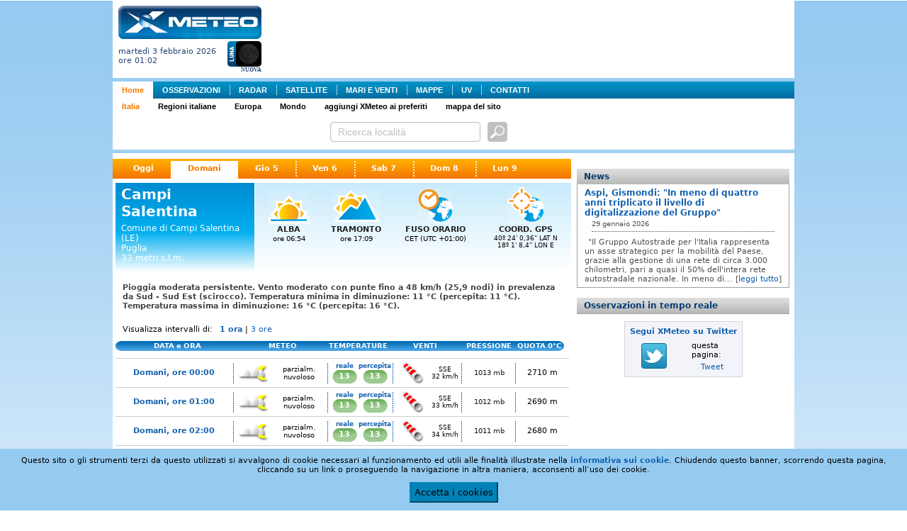

--- FILE ---
content_type: text/html; charset=utf-8
request_url: https://xmeteo.teleborsa.it/Previsioni/Scheda/Campi-salentina?c=1161&t=0&d=1
body_size: 13028
content:

<!DOCTYPE html PUBLIC "-//W3C//DTD XHTML 1.0 Transitional//EN" "http://www.w3.org/TR/xhtml1/DTD/xhtml1-transitional.dtd">
<html xmlns="http://www.w3.org/1999/xhtml" xmlns:fb="http://ogp.me/ns/fb#">
<head><title>
	Meteo Previsioni Campi Salentina - Domani | XMeteo.it
</title><link rel="shortcut icon" href="/favicon.ico" /><meta http-equiv="Content-Type" content="text/html;charset=utf-8" /><meta id="ctl00_mtKeywords" name="keywords" content="Campi Salentina, provincia di Campi Salentina, comune di Campi Salentina, Campi Salentina città, italia, italiane, italiano, comuni, comune, capoluogo, capoluoghi, città, province, provincia" /><meta id="ctl00_mtDescription" name="description" content="Campi Salentina: previsioni meteo e osservazioni in tempo reale per i prossimi 7 giorni." /><meta id="ctl00_mtRefresh" http-equiv="refresh" content="300" /><link type="text/css" rel="Stylesheet" href="/persist/css/meteo1.css?v=3" />
    <script type="text/JavaScript" src="http://ajax.googleapis.com/ajax/libs/jquery/1.9.1/jquery.min.js"></script>
   
   <script type="text/JavaScript" src="/persist/js/jquery.quickpager.js"></script>
   
   <script type="text/JavaScript" src="/persist/js/jquery.mlturn.js"></script>
   <script type="text/javascript" src= "http://ajax.googleapis.com/ajax/libs/jqueryui/1.10.0/jquery-ui.min.js"></script>
   <script type="text/JavaScript" src="/persist/js/jquery.checkbox/jquery.checkbox.js"></script>
   <link type="text/css" rel="Stylesheet" href="/persist/js/jquery.checkbox/jquery.checkbox.css" /><link type="text/css" rel="Stylesheet" href="/persist/js/jquery.checkbox/jquery.safari-checkbox.css" />
   <script type="text/JavaScript" src="/persist/js/global.min.js"></script>
   <script type="text/JavaScript" src="/persist/js/meteolib.min.js"></script>
   <script type="text/javascript" language="javascript" src="/persist/js/cruscotto.min.js"></script>
   <script type="text/javascript">
var currentTab = "maintab";
var currentTabItem = ""; // used to store the currently active tab item
var currentSubItem = 0;
   </script>
<link rel="stylesheet" type="text/css" href="/persist/css/sitemenu.css"></link></head>
<body>
   
   <form name="aspnetForm" method="post" action="/Previsioni/Scheda/Campi-salentina?c=1161&amp;t=0&amp;d=1" id="aspnetForm">
<div>
<input type="hidden" name="__EVENTTARGET" id="__EVENTTARGET" value="" />
<input type="hidden" name="__EVENTARGUMENT" id="__EVENTARGUMENT" value="" />
<input type="hidden" name="__VIEWSTATE" id="__VIEWSTATE" value="/wEPDwUJMzg5Mzc4NDM0ZBgBBR5fX0NvbnRyb2xzUmVxdWlyZVBvc3RCYWNrS2V5X18WAQUbY3RsMDAkWENfU2VhcmNoXzEkYnRuU2VhcmNo+WDDhcbHwbPJKq1azR3cf+LiJYs=" />
</div>

<script type="text/javascript">
//<![CDATA[
var theForm = document.forms['aspnetForm'];
if (!theForm) {
    theForm = document.aspnetForm;
}
function __doPostBack(eventTarget, eventArgument) {
    if (!theForm.onsubmit || (theForm.onsubmit() != false)) {
        theForm.__EVENTTARGET.value = eventTarget;
        theForm.__EVENTARGUMENT.value = eventArgument;
        theForm.submit();
    }
}
//]]>
</script>


<div>

	<input type="hidden" name="__VIEWSTATEGENERATOR" id="__VIEWSTATEGENERATOR" value="D985A140" />
	<input type="hidden" name="__EVENTVALIDATION" id="__EVENTVALIDATION" value="/wEWEwLtjN+NAQKz2eaqCALfxY2zBALUqouhAQLUqoOfDALUqtvQCALUqtOzCgLUqqvlBgLN35XmCQLN343kBALN3+WVAQKyj6CBCgLoke+IAgKm++ndBAK8zKmeCAKaj+rLBQKyj6SlCgLokfOsAgKm++2BBTuoIkMBM2hRdZo0aEU18Ld7pbKR" />
</div>
      <div id="content_main">
         <div id="top_header">
            
<div id="logo" style="font-size: 0px;">
    <a id="ctl00_ctlLogo_lnkLogo" AlternateText="XMeteo" href="/"><img src="/persist/img/XMeteoLogo.png" style="border-width:0px;" /></a><br />
   <table cellpadding="0" cellspacing="0" border="0">
    <tr>
        <td style="width: 100%">
           <div style="text-align: left; vertical-align: middle; font-size:11px;">
              martedì 3 febbraio 2026
              <br />
              ore 01:02
           </div>
        </td>
        <td style="text-align: right;padding-top: 3px; white-space: nowrap;"><img id="ctl00_ctlLogo_imgMoonPhase" title="Nuova" src="/persist/img/moon_phases/0.png" alt="Nuova" style="border-width:0px;" /><div><span id="ctl00_ctlLogo_lblMoonPhase" style="font-family: verdana; font-size: 8px; font-weight: bold;">NUOVA</span></div>
        </td>
    </tr>
   </table>
</div>

            <div class="adv-top">
               
<script type="text/javascript"><!--
google_ad_client = "ca-pub-9254261901056188";
google_ad_slot = "3986087515";
google_ad_width = 728;
google_ad_height = 90;
//-->
</script>
<script type="text/javascript"
src="http://pagead2.googlesyndication.com/pagead/show_ads.js">
</script>
            </div>
         </div>
         <div id="content_mainmenu">
            <div id="ctl00_XC_SiteMenu_pnlContainer">
	
    <div class="sitemenu">
        <ul class="plv">
<li id="plv-0" class="on"><a href="/">Home</a></li>
<li id="plv-1" class="next"><a href="/Osservazioni/Italia?t=0">OSSERVAZIONI</a></li>
<li id="plv-2"><a href="/Radar">RADAR</a></li>
<li id="plv-3"><a href="/Sat">SATELLITE</a></li>
<li id="plv-4"><a href="/Mari">MARI E VENTI</a></li>
<li id="plv-5"><a href="/Mappe?t=0&n=1">MAPPE</a></li>
<li id="plv-6"><a href="/UV.aspx">UV</a></li>
<li id="plv-last"><a href="/Contatti.aspx">CONTATTI</a></li>
</ul>
<ul class="slv" style="display:block;">
<li id="slv-0" class="on"><a href="/">Italia</a></li>
<li id="slv-1" class="next"><a href="/Regioni.aspx">Regioni italiane</a></li>
<li id="slv-2"><a href="/Previsioni/Europa">Europa</a></li>
<li id="slv-3"><a href="/Previsioni/Mondo">Mondo</a></li>
<li id="slv-4"><a href="javascript:bookmarksite('XMeteo.it','http://www.xmeteo.it/');">aggiungi XMeteo ai preferiti</a></li>
<li id="slv-last"><a href="/SiteMap.aspx">mappa del sito</a></li>
</ul>

    </div>

</div>

         </div>
         <div id="ctl00_XC_Search_1_pnlSearch" class="search-panel">
	
    <table class="search-table">
        <tr>
            <td>
                <div id="ctl00_XC_Search_1_pnlSearchText" onkeypress="javascript:return WebForm_FireDefaultButton(event, 'ctl00_XC_Search_1_btnSearch')">
		
                    <input name="ctl00$XC_Search_1$txtSearch" type="text" value="Ricerca località" id="ctl00_XC_Search_1_txtSearch" class="textbox previsioni" />
                    <input type="image" name="ctl00$XC_Search_1$btnSearch" id="ctl00_XC_Search_1_btnSearch" title="cerca previsioni" class="search-btn" Text="cerca previsioni" src="/persist/img/btn-search3.png" style="border-width:1px;border-style:solid;" />
                
	</div>
            </td>
            
            
        </tr>
    </table>

<script type="text/javascript">
    $(function () {

        $('#ctl00_XC_Search_1_txtSearch').focus(function () {
            //if ($(this).width() < 295) $(this).animate({ width: 295 }, 400);
            if ($(this).attr("value") == "Ricerca località") { $(this).css("color", "#0b3f67"); $(this).attr("value", ""); }
            if ($(this).val()) { $(this).catcomplete('search'); }
        });
        // $('#ctl00_XC_Search_1_txtSearch').blur(function () { $(this).css({ width: 180 }); });

        $.widget("custom.catcomplete", $.ui.autocomplete, {
            currentCategory: '',
            currentCategoryIndex: 0,
            _renderMenu: function (ul, items) {
                var that = this, dirCssClass = '', cnt = 0;
                that.currentCategory = '';
                that.currentCategoryIndex = 0;
                $.each(items, function (index, item) {
                    that._renderItem(ul, item);
                });
            },
            _renderItem: function (ul, item) {
                var term = this.term;
                var formattedLabel = item.description.replace(new RegExp('(' + term + ')', 'ig'), function ($1, match) { return '<strong>' + match + '</strong>'; });
                var t = (item.typeName) ? item.typeName : "&nbsp;";
                t = (item.typeUrl) ? "<a href='" + item.typeUrl + "'>" + t + "</a>" : t;
                return $("<li class='cat" + this.currentCategoryIndex + "'></li>")
                    .data("item.autocomplete", item)
                    .append("<div class='comune'><a href='" + item.url + "'>" + formattedLabel + "</a></div>")
                    .appendTo(ul);
            }
        });

        $("#ctl00_XC_Search_1_txtSearch").catcomplete({
            delay: 2000,
            minLength: 2,
            html: true,
            position: { my: "right top", at: "right bottom+1", of: "#ctl00_XC_Search_1_btnSearch", collision: "none" },
            appendTo: 'div.page',
            source: function (request, response) {
                var term = request.term.toLowerCase(),
                element = this.element,
                cache = this.element.data('autocompleteCache') || {},
                queue = this.element.data('autocompleteQueue') || {};

                if (term in cache || term in queue) {
                    response(cache[term]);
                    return;
                }

                $.ajax({
                    url: '/Ajax/Search/AutoComplete.aspx',
                    dataType: "json",
                    data: { q: request.term },
                    success: function (data) {
                        cache[term] = data;
                        element.data('autocompleteCache', cache);
                        delete queue[term];
                        element.data('autocompleteQueue', queue);
                        response(data);
                    }
                });
            },
            select: function (event, ui) {
                if (ui.item.exact) {
                    window.location.href = ui.item.href;
                    return;
                }
                else {
                    if (ui.item.value === 'close') { $("#ctl00_XC_Search_1_txtSearch").autocomplete("close"); }
                    else { window.location.href = '/Search.aspx' + '&q=' + ui.item.value; }
                }
            },
            open: function (event, ui) { /* $(this).catcomplete('widget').width('800px'); */ },
            close: function (event, ui) { }
        });
    });
</script>

</div>

      </div>
      <div id="content_ph">
         <div class="left_col fl">
            
    <div id="page-menu">
      
<div class="tab-menu-panel">
    <div class="tab-menu">
        
                <a id="ctl00_ContentPlaceHolder1_XC_TabMenu_rptMenu_ctl00_lnkItem" title="Oggi" href="/Previsioni/Scheda/Campi-salentina?c=1161&amp;t=0" target="_self" style="background-image: none;">Oggi</a>
            
                <a id="ctl00_ContentPlaceHolder1_XC_TabMenu_rptMenu_ctl02_lnkItem" title="Domani" class="selected" href="/Previsioni/Scheda/Campi-salentina?c=1161&amp;t=0&amp;d=1" target="_self">Domani</a>
            
                <a id="ctl00_ContentPlaceHolder1_XC_TabMenu_rptMenu_ctl04_lnkItem" title="Gio 5" href="/Previsioni/Scheda/Campi-salentina?c=1161&amp;t=0&amp;d=2" target="_self" style="background-image: none;">Gio 5</a>
            
                <a id="ctl00_ContentPlaceHolder1_XC_TabMenu_rptMenu_ctl06_lnkItem" title="Ven 6" href="/Previsioni/Scheda/Campi-salentina?c=1161&amp;t=0&amp;d=3" target="_self">Ven 6</a>
            
                <a id="ctl00_ContentPlaceHolder1_XC_TabMenu_rptMenu_ctl08_lnkItem" title="Sab 7" href="/Previsioni/Scheda/Campi-salentina?c=1161&amp;t=0&amp;d=4" target="_self">Sab 7</a>
            
                <a id="ctl00_ContentPlaceHolder1_XC_TabMenu_rptMenu_ctl10_lnkItem" title="Dom 8" href="/Previsioni/Scheda/Campi-salentina?c=1161&amp;t=0&amp;d=5" target="_self">Dom 8</a>
            
                <a id="ctl00_ContentPlaceHolder1_XC_TabMenu_rptMenu_ctl12_lnkItem" title="Lun 9" href="/Previsioni/Scheda/Campi-salentina?c=1161&amp;t=0&amp;d=6" target="_self">Lun 9</a>
            
    </div>
</div>
    </div>
    <div id="ctl00_ContentPlaceHolder1_pnlContents" class="contents">
	
        <div id="ctl00_ContentPlaceHolder1_pnlContainer" class="scheda-container">
		
            <table cellpadding="0" cellspacing="0" border="0" class="scheda-info">
                <tr>
                    <th>
                        <div class="title"><span id="ctl00_ContentPlaceHolder1_lblComune1" class="comune">Campi Salentina</span></div>
                        <div class="subtitle" style="margin-bottom: 12px;">
                            <div>
                                Comune di Campi Salentina (LE)<br />Puglia
                            </div>
                            <div>
                                33 metri s.l.m.
                            </div>
                        </div>
                    </th>
                    <td class="item" style="width: 85px;">
                        <div class="image"><img id="ctl00_ContentPlaceHolder1_imgAlba" src="/persist/img/scheda/icon-alba.png" style="border-width:0px;" /></div>
                        <div class="label">ALBA</div>
                        <div class="value"><span id="ctl00_ContentPlaceHolder1_lblAlba">ore 06:54</span></div>
                    </td>
                    <td class="item" style="width: 85px;">
                        <div class="image"><img id="ctl00_ContentPlaceHolder1_Image1" src="/persist/img/scheda/icon-tramonto.png" style="border-width:0px;" /></div>
                        <div class="label">TRAMONTO</div>
                        <div class="value"><span id="ctl00_ContentPlaceHolder1_lblTramonto">ore 17:09</span></div>
                    </td>
                    <td class="item" style="width: 118px;">
                        <div class="image"><img id="ctl00_ContentPlaceHolder1_Image2" src="/persist/img/scheda/icon-fusoorario.png" style="border-width:0px;" /></div>
                        <div class="label">FUSO ORARIO</div>
                        <div class="value"><span id="ctl00_ContentPlaceHolder1_lblFusoOrario">CET (UTC +01:00)</span></div>
                    </td>
                    <td class="item" style="width: 118px;">
                        <div class="image"><img id="ctl00_ContentPlaceHolder1_Image3" src="/persist/img/scheda/icon-gps.png" style="border-width:0px;" /></div>
                        <div class="label">COORD. GPS</div>
                        <div class="value" style="font-size: 9px;">40º 24' 0,36&quot; LAT N<br />18º 1' 8,4&quot; LON E</div>
                    </td>
                </tr>
            </table>
            <div id="ctl00_ContentPlaceHolder1_ShortComment" class="short-comment">Pioggia moderata persistente. Vento moderato con punte fino a 48 km/h (25,9 nodi) in prevalenza da Sud - Sud Est (scirocco). Temperatura minima  in diminuzione: 11 &#176;C (percepita: 11 &#176;C). Temperatura massima  in diminuzione: 16 &#176;C (percepita: 16 &#176;C). </div>
            <div>
                <div class="intervals">
                   <span class="label">Visualizza intervalli di: </span>
                   
<div class="tab-menu-panel">
    <div class="tab-menu">
        
                <a id="ctl00_ContentPlaceHolder1_XC_TabMenuIntervalsUP_rptMenu_ctl00_lnkItem" title="1 ora" class="selected" href="/Previsioni/Scheda/Campi-salentina?c=1161&amp;t=0&amp;d=1" target="_self">1 ora</a>
             | 
                <a id="ctl00_ContentPlaceHolder1_XC_TabMenuIntervalsUP_rptMenu_ctl02_lnkItem" title="3 ore" href="/Previsioni/Scheda/Campi-salentina?c=1161&amp;t=0&amp;d=1&amp;h=3" target="_self">3 ore</a>
            
    </div>
</div>
                </div>
                
                <div style="margin: 10px 0px 0px 0px;">
                    <div id="ctl00_ContentPlaceHolder1_ctlMeteoTable_pnlMeteoTable">
			
    <div id="ctl00_ContentPlaceHolder1_ctlMeteoTable_pnlGrid" class="meteo-table-container">
				
        <script type="text/javascript">
            function togglePreviousRows(el) {
                if ($('.previsioni-1h-row-previous').css('display') == 'none') { $('.previsioni-1h-row-previous').removeAttr('style'); }
                else { $('.previsioni-1h-row-previous').css('display', 'none'); }
            } 
        </script>
        <table border="0" cellpadding="0" cellspacing="0" class="meteo-table-header">
            <tr>
                <td style="text-align: center;">DATA e ORA</td>
                <td style="width: 122px;">METEO</td>
                <td style="width: 90px;">TEMPERATURE</td>
                
                <td style="width: 100px;">VENTI</td>
                <td style="width: 80px;">PRESSIONE</td>
                <td style="width: 73px; text-align: left; pading-left: 2px;">QUOTA 0°C</td>
            </tr>
        </table>
        
                <table class="meteo-table-1" border="0" cellpadding="0" cellspacing="0">
                    
            
                    <tr id="ctl00_ContentPlaceHolder1_ctlMeteoTable_rptLocations1_ctl01_trRow" class="previsioni-1h-row">
					<td id="ctl00_ContentPlaceHolder1_ctlMeteoTable_rptLocations1_ctl01_tdName" class="name" style="text-align: center; padding-right: 8px;"><a id="ctl00_ContentPlaceHolder1_ctlMeteoTable_rptLocations1_ctl01_lnkName">Domani, ore 00:00</a></td>
					<td class="sky"><a id="ctl00_ContentPlaceHolder1_ctlMeteoTable_rptLocations1_ctl01_lnkSky" title="cielo parzialmente nuvoloso"><img title="cielo parzialmente nuvoloso" src="/persist/img/MeteoMap/icon_set/Animated/22.gif" alt="cielo parzialmente nuvoloso" style="border-width:0px;" /></a></td>
					<td class="sky-data">parzialm. nuvoloso</td>
					<td class="t-temp">reale<div id="ctl00_ContentPlaceHolder1_ctlMeteoTable_rptLocations1_ctl01_divTemp" class="temp"><a id="ctl00_ContentPlaceHolder1_ctlMeteoTable_rptLocations1_ctl01_lnkTemp" title="temperatura: 13">13</a></div></td>
					<td class="t-perc">percepita<div id="ctl00_ContentPlaceHolder1_ctlMeteoTable_rptLocations1_ctl01_divPerc" class="temp"><a id="ctl00_ContentPlaceHolder1_ctlMeteoTable_rptLocations1_ctl01_lnkTempPerc" title="temperatura percepita: 13">13</a></div></td>
					<td class="wind"><a id="ctl00_ContentPlaceHolder1_ctlMeteoTable_rptLocations1_ctl01_lnkWind" title="vento moderato di scirocco"><img title="vento moderato di scirocco" src="/persist/img/MeteoMap/icon_set_wind/Animated/8.gif" alt="vento moderato (32 km/h) - SSE" style="border-width:0px;" /></a></td>
					<td class="wind-data"><span id="ctl00_ContentPlaceHolder1_ctlMeteoTable_rptLocations1_ctl01_lblWindDir">SSE</span><br /><span id="ctl00_ContentPlaceHolder1_ctlMeteoTable_rptLocations1_ctl01_lblWindSpeed">32&nbsp;km/h</span></td>
					<td class="pressure"><a id="ctl00_ContentPlaceHolder1_ctlMeteoTable_rptLocations1_ctl01_lnkPressure">1013 mb</a></td>
					<td class="qzt">2710 m</td>
				</tr>
				
                    
            
                    <tr id="ctl00_ContentPlaceHolder1_ctlMeteoTable_rptLocations1_ctl02_trRow" class="previsioni-1h-row">
					<td id="ctl00_ContentPlaceHolder1_ctlMeteoTable_rptLocations1_ctl02_tdName" class="name" style="text-align: center; padding-right: 8px;"><a id="ctl00_ContentPlaceHolder1_ctlMeteoTable_rptLocations1_ctl02_lnkName">Domani, ore 01:00</a></td>
					<td class="sky"><a id="ctl00_ContentPlaceHolder1_ctlMeteoTable_rptLocations1_ctl02_lnkSky" title="cielo parzialmente nuvoloso"><img title="cielo parzialmente nuvoloso" src="/persist/img/MeteoMap/icon_set/Animated/22.gif" alt="cielo parzialmente nuvoloso" style="border-width:0px;" /></a></td>
					<td class="sky-data">parzialm. nuvoloso</td>
					<td class="t-temp">reale<div id="ctl00_ContentPlaceHolder1_ctlMeteoTable_rptLocations1_ctl02_divTemp" class="temp"><a id="ctl00_ContentPlaceHolder1_ctlMeteoTable_rptLocations1_ctl02_lnkTemp" title="temperatura: 13">13</a></div></td>
					<td class="t-perc">percepita<div id="ctl00_ContentPlaceHolder1_ctlMeteoTable_rptLocations1_ctl02_divPerc" class="temp"><a id="ctl00_ContentPlaceHolder1_ctlMeteoTable_rptLocations1_ctl02_lnkTempPerc" title="temperatura percepita: 13">13</a></div></td>
					<td class="wind"><a id="ctl00_ContentPlaceHolder1_ctlMeteoTable_rptLocations1_ctl02_lnkWind" title="vento moderato di scirocco"><img title="vento moderato di scirocco" src="/persist/img/MeteoMap/icon_set_wind/Animated/8.gif" alt="vento moderato (33 km/h) - SSE" style="border-width:0px;" /></a></td>
					<td class="wind-data"><span id="ctl00_ContentPlaceHolder1_ctlMeteoTable_rptLocations1_ctl02_lblWindDir">SSE</span><br /><span id="ctl00_ContentPlaceHolder1_ctlMeteoTable_rptLocations1_ctl02_lblWindSpeed">33&nbsp;km/h</span></td>
					<td class="pressure"><a id="ctl00_ContentPlaceHolder1_ctlMeteoTable_rptLocations1_ctl02_lnkPressure">1012 mb</a></td>
					<td class="qzt">2690 m</td>
				</tr>
				
                    
            
                    <tr id="ctl00_ContentPlaceHolder1_ctlMeteoTable_rptLocations1_ctl03_trRow" class="previsioni-1h-row">
					<td id="ctl00_ContentPlaceHolder1_ctlMeteoTable_rptLocations1_ctl03_tdName" class="name" style="text-align: center; padding-right: 8px;"><a id="ctl00_ContentPlaceHolder1_ctlMeteoTable_rptLocations1_ctl03_lnkName">Domani, ore 02:00</a></td>
					<td class="sky"><a id="ctl00_ContentPlaceHolder1_ctlMeteoTable_rptLocations1_ctl03_lnkSky" title="cielo parzialmente nuvoloso"><img title="cielo parzialmente nuvoloso" src="/persist/img/MeteoMap/icon_set/Animated/22.gif" alt="cielo parzialmente nuvoloso" style="border-width:0px;" /></a></td>
					<td class="sky-data">parzialm. nuvoloso</td>
					<td class="t-temp">reale<div id="ctl00_ContentPlaceHolder1_ctlMeteoTable_rptLocations1_ctl03_divTemp" class="temp"><a id="ctl00_ContentPlaceHolder1_ctlMeteoTable_rptLocations1_ctl03_lnkTemp" title="temperatura: 13">13</a></div></td>
					<td class="t-perc">percepita<div id="ctl00_ContentPlaceHolder1_ctlMeteoTable_rptLocations1_ctl03_divPerc" class="temp"><a id="ctl00_ContentPlaceHolder1_ctlMeteoTable_rptLocations1_ctl03_lnkTempPerc" title="temperatura percepita: 13">13</a></div></td>
					<td class="wind"><a id="ctl00_ContentPlaceHolder1_ctlMeteoTable_rptLocations1_ctl03_lnkWind" title="vento moderato di scirocco"><img title="vento moderato di scirocco" src="/persist/img/MeteoMap/icon_set_wind/Animated/8.gif" alt="vento moderato (34 km/h) - SSE" style="border-width:0px;" /></a></td>
					<td class="wind-data"><span id="ctl00_ContentPlaceHolder1_ctlMeteoTable_rptLocations1_ctl03_lblWindDir">SSE</span><br /><span id="ctl00_ContentPlaceHolder1_ctlMeteoTable_rptLocations1_ctl03_lblWindSpeed">34&nbsp;km/h</span></td>
					<td class="pressure"><a id="ctl00_ContentPlaceHolder1_ctlMeteoTable_rptLocations1_ctl03_lnkPressure">1011 mb</a></td>
					<td class="qzt">2680 m</td>
				</tr>
				
                    
            
                    <tr id="ctl00_ContentPlaceHolder1_ctlMeteoTable_rptLocations1_ctl04_trRow" class="previsioni-1h-row">
					<td id="ctl00_ContentPlaceHolder1_ctlMeteoTable_rptLocations1_ctl04_tdName" class="name" style="text-align: center; padding-right: 8px;"><a id="ctl00_ContentPlaceHolder1_ctlMeteoTable_rptLocations1_ctl04_lnkName">Domani, ore 03:00</a></td>
					<td class="sky"><a id="ctl00_ContentPlaceHolder1_ctlMeteoTable_rptLocations1_ctl04_lnkSky" title="cielo parzialmente nuvoloso"><img title="cielo parzialmente nuvoloso" src="/persist/img/MeteoMap/icon_set/Animated/22.gif" alt="cielo parzialmente nuvoloso" style="border-width:0px;" /></a></td>
					<td class="sky-data">parzialm. nuvoloso</td>
					<td class="t-temp">reale<div id="ctl00_ContentPlaceHolder1_ctlMeteoTable_rptLocations1_ctl04_divTemp" class="temp"><a id="ctl00_ContentPlaceHolder1_ctlMeteoTable_rptLocations1_ctl04_lnkTemp" title="temperatura: 13">13</a></div></td>
					<td class="t-perc">percepita<div id="ctl00_ContentPlaceHolder1_ctlMeteoTable_rptLocations1_ctl04_divPerc" class="temp"><a id="ctl00_ContentPlaceHolder1_ctlMeteoTable_rptLocations1_ctl04_lnkTempPerc" title="temperatura percepita: 13">13</a></div></td>
					<td class="wind"><a id="ctl00_ContentPlaceHolder1_ctlMeteoTable_rptLocations1_ctl04_lnkWind" title="vento moderato di scirocco"><img title="vento moderato di scirocco" src="/persist/img/MeteoMap/icon_set_wind/Animated/8.gif" alt="vento moderato (35 km/h) - SSE" style="border-width:0px;" /></a></td>
					<td class="wind-data"><span id="ctl00_ContentPlaceHolder1_ctlMeteoTable_rptLocations1_ctl04_lblWindDir">SSE</span><br /><span id="ctl00_ContentPlaceHolder1_ctlMeteoTable_rptLocations1_ctl04_lblWindSpeed">35&nbsp;km/h</span></td>
					<td class="pressure"><a id="ctl00_ContentPlaceHolder1_ctlMeteoTable_rptLocations1_ctl04_lnkPressure">1010 mb</a></td>
					<td class="qzt">2660 m</td>
				</tr>
				
                    
            
                    <tr id="ctl00_ContentPlaceHolder1_ctlMeteoTable_rptLocations1_ctl05_trRow" class="previsioni-1h-row">
					<td id="ctl00_ContentPlaceHolder1_ctlMeteoTable_rptLocations1_ctl05_tdName" class="name" style="text-align: center; padding-right: 8px;"><a id="ctl00_ContentPlaceHolder1_ctlMeteoTable_rptLocations1_ctl05_lnkName">Domani, ore 04:00</a></td>
					<td class="sky"><a id="ctl00_ContentPlaceHolder1_ctlMeteoTable_rptLocations1_ctl05_lnkSky" title="cielo parzialmente nuvoloso"><img title="cielo parzialmente nuvoloso" src="/persist/img/MeteoMap/icon_set/Animated/22.gif" alt="cielo parzialmente nuvoloso" style="border-width:0px;" /></a></td>
					<td class="sky-data">parzialm. nuvoloso</td>
					<td class="t-temp">reale<div id="ctl00_ContentPlaceHolder1_ctlMeteoTable_rptLocations1_ctl05_divTemp" class="temp"><a id="ctl00_ContentPlaceHolder1_ctlMeteoTable_rptLocations1_ctl05_lnkTemp" title="temperatura: 12">12</a></div></td>
					<td class="t-perc">percepita<div id="ctl00_ContentPlaceHolder1_ctlMeteoTable_rptLocations1_ctl05_divPerc" class="temp"><a id="ctl00_ContentPlaceHolder1_ctlMeteoTable_rptLocations1_ctl05_lnkTempPerc" title="temperatura percepita: 12">12</a></div></td>
					<td class="wind"><a id="ctl00_ContentPlaceHolder1_ctlMeteoTable_rptLocations1_ctl05_lnkWind" title="vento moderato di scirocco"><img title="vento moderato di scirocco" src="/persist/img/MeteoMap/icon_set_wind/Animated/8.gif" alt="vento moderato (37 km/h) - SSE" style="border-width:0px;" /></a></td>
					<td class="wind-data"><span id="ctl00_ContentPlaceHolder1_ctlMeteoTable_rptLocations1_ctl05_lblWindDir">SSE</span><br /><span id="ctl00_ContentPlaceHolder1_ctlMeteoTable_rptLocations1_ctl05_lblWindSpeed">37&nbsp;km/h</span></td>
					<td class="pressure"><a id="ctl00_ContentPlaceHolder1_ctlMeteoTable_rptLocations1_ctl05_lnkPressure">1009 mb</a></td>
					<td class="qzt">2650 m</td>
				</tr>
				
                    
            
                    <tr id="ctl00_ContentPlaceHolder1_ctlMeteoTable_rptLocations1_ctl06_trRow" class="previsioni-1h-row">
					<td id="ctl00_ContentPlaceHolder1_ctlMeteoTable_rptLocations1_ctl06_tdName" class="name" style="text-align: center; padding-right: 8px;"><a id="ctl00_ContentPlaceHolder1_ctlMeteoTable_rptLocations1_ctl06_lnkName">Domani, ore 05:00</a></td>
					<td class="sky"><a id="ctl00_ContentPlaceHolder1_ctlMeteoTable_rptLocations1_ctl06_lnkSky" title="cielo parzialmente nuvoloso"><img title="cielo parzialmente nuvoloso" src="/persist/img/MeteoMap/icon_set/Animated/22.gif" alt="cielo parzialmente nuvoloso" style="border-width:0px;" /></a></td>
					<td class="sky-data">parzialm. nuvoloso</td>
					<td class="t-temp">reale<div id="ctl00_ContentPlaceHolder1_ctlMeteoTable_rptLocations1_ctl06_divTemp" class="temp"><a id="ctl00_ContentPlaceHolder1_ctlMeteoTable_rptLocations1_ctl06_lnkTemp" title="temperatura: 12">12</a></div></td>
					<td class="t-perc">percepita<div id="ctl00_ContentPlaceHolder1_ctlMeteoTable_rptLocations1_ctl06_divPerc" class="temp"><a id="ctl00_ContentPlaceHolder1_ctlMeteoTable_rptLocations1_ctl06_lnkTempPerc" title="temperatura percepita: 12">12</a></div></td>
					<td class="wind"><a id="ctl00_ContentPlaceHolder1_ctlMeteoTable_rptLocations1_ctl06_lnkWind" title="vento forte di scirocco"><img title="vento forte di scirocco" src="/persist/img/MeteoMap/icon_set_wind/Animated/8.gif" alt="vento forte (39 km/h) - SSE" style="border-width:0px;" /></a></td>
					<td class="wind-data"><span id="ctl00_ContentPlaceHolder1_ctlMeteoTable_rptLocations1_ctl06_lblWindDir">SSE</span><br /><span id="ctl00_ContentPlaceHolder1_ctlMeteoTable_rptLocations1_ctl06_lblWindSpeed">39&nbsp;km/h</span></td>
					<td class="pressure"><a id="ctl00_ContentPlaceHolder1_ctlMeteoTable_rptLocations1_ctl06_lnkPressure">1009 mb</a></td>
					<td class="qzt">2660 m</td>
				</tr>
				
                    
            
                    <tr id="ctl00_ContentPlaceHolder1_ctlMeteoTable_rptLocations1_ctl07_trRow" class="previsioni-1h-row">
					<td id="ctl00_ContentPlaceHolder1_ctlMeteoTable_rptLocations1_ctl07_tdName" class="name" style="text-align: center; padding-right: 8px;"><a id="ctl00_ContentPlaceHolder1_ctlMeteoTable_rptLocations1_ctl07_lnkName">Domani, ore 06:00</a></td>
					<td class="sky"><a id="ctl00_ContentPlaceHolder1_ctlMeteoTable_rptLocations1_ctl07_lnkSky" title="cielo parzialmente nuvoloso"><img title="cielo parzialmente nuvoloso" src="/persist/img/MeteoMap/icon_set/Animated/2.gif" alt="cielo parzialmente nuvoloso" style="border-width:0px;" /></a></td>
					<td class="sky-data">parzialm. nuvoloso</td>
					<td class="t-temp">reale<div id="ctl00_ContentPlaceHolder1_ctlMeteoTable_rptLocations1_ctl07_divTemp" class="temp"><a id="ctl00_ContentPlaceHolder1_ctlMeteoTable_rptLocations1_ctl07_lnkTemp" title="temperatura: 12">12</a></div></td>
					<td class="t-perc">percepita<div id="ctl00_ContentPlaceHolder1_ctlMeteoTable_rptLocations1_ctl07_divPerc" class="temp"><a id="ctl00_ContentPlaceHolder1_ctlMeteoTable_rptLocations1_ctl07_lnkTempPerc" title="temperatura percepita: 12">12</a></div></td>
					<td class="wind"><a id="ctl00_ContentPlaceHolder1_ctlMeteoTable_rptLocations1_ctl07_lnkWind" title="vento forte di scirocco"><img title="vento forte di scirocco" src="/persist/img/MeteoMap/icon_set_wind/Animated/8.gif" alt="vento forte (41 km/h) - SSE" style="border-width:0px;" /></a></td>
					<td class="wind-data"><span id="ctl00_ContentPlaceHolder1_ctlMeteoTable_rptLocations1_ctl07_lblWindDir">SSE</span><br /><span id="ctl00_ContentPlaceHolder1_ctlMeteoTable_rptLocations1_ctl07_lblWindSpeed">41&nbsp;km/h</span></td>
					<td class="pressure"><a id="ctl00_ContentPlaceHolder1_ctlMeteoTable_rptLocations1_ctl07_lnkPressure">1008 mb</a></td>
					<td class="qzt">2680 m</td>
				</tr>
				
                    
            
                    <tr id="ctl00_ContentPlaceHolder1_ctlMeteoTable_rptLocations1_ctl08_trRow" class="previsioni-1h-row">
					<td id="ctl00_ContentPlaceHolder1_ctlMeteoTable_rptLocations1_ctl08_tdName" class="name" style="text-align: center; padding-right: 8px;"><a id="ctl00_ContentPlaceHolder1_ctlMeteoTable_rptLocations1_ctl08_lnkName">Domani, ore 07:00</a></td>
					<td class="sky"><a id="ctl00_ContentPlaceHolder1_ctlMeteoTable_rptLocations1_ctl08_lnkSky" title="cielo parzialmente nuvoloso"><img title="cielo parzialmente nuvoloso" src="/persist/img/MeteoMap/icon_set/Animated/2.gif" alt="cielo parzialmente nuvoloso" style="border-width:0px;" /></a></td>
					<td class="sky-data">parzialm. nuvoloso</td>
					<td class="t-temp">reale<div id="ctl00_ContentPlaceHolder1_ctlMeteoTable_rptLocations1_ctl08_divTemp" class="temp"><a id="ctl00_ContentPlaceHolder1_ctlMeteoTable_rptLocations1_ctl08_lnkTemp" title="temperatura: 12">12</a></div></td>
					<td class="t-perc">percepita<div id="ctl00_ContentPlaceHolder1_ctlMeteoTable_rptLocations1_ctl08_divPerc" class="temp"><a id="ctl00_ContentPlaceHolder1_ctlMeteoTable_rptLocations1_ctl08_lnkTempPerc" title="temperatura percepita: 12">12</a></div></td>
					<td class="wind"><a id="ctl00_ContentPlaceHolder1_ctlMeteoTable_rptLocations1_ctl08_lnkWind" title="vento forte di scirocco"><img title="vento forte di scirocco" src="/persist/img/MeteoMap/icon_set_wind/Animated/7.gif" alt="vento forte (42 km/h) - SE" style="border-width:0px;" /></a></td>
					<td class="wind-data"><span id="ctl00_ContentPlaceHolder1_ctlMeteoTable_rptLocations1_ctl08_lblWindDir">SE</span><br /><span id="ctl00_ContentPlaceHolder1_ctlMeteoTable_rptLocations1_ctl08_lblWindSpeed">42&nbsp;km/h</span></td>
					<td class="pressure"><a id="ctl00_ContentPlaceHolder1_ctlMeteoTable_rptLocations1_ctl08_lnkPressure">1007 mb</a></td>
					<td class="qzt">2720 m</td>
				</tr>
				
                    
            
                    <tr id="ctl00_ContentPlaceHolder1_ctlMeteoTable_rptLocations1_ctl09_trRow" class="previsioni-1h-row">
					<td id="ctl00_ContentPlaceHolder1_ctlMeteoTable_rptLocations1_ctl09_tdName" class="name" style="text-align: center; padding-right: 8px;"><a id="ctl00_ContentPlaceHolder1_ctlMeteoTable_rptLocations1_ctl09_lnkName">Domani, ore 08:00</a></td>
					<td class="sky"><a id="ctl00_ContentPlaceHolder1_ctlMeteoTable_rptLocations1_ctl09_lnkSky" title="cielo parzialmente nuvoloso"><img title="cielo parzialmente nuvoloso" src="/persist/img/MeteoMap/icon_set/Animated/2.gif" alt="cielo parzialmente nuvoloso" style="border-width:0px;" /></a></td>
					<td class="sky-data">parzialm. nuvoloso</td>
					<td class="t-temp">reale<div id="ctl00_ContentPlaceHolder1_ctlMeteoTable_rptLocations1_ctl09_divTemp" class="temp"><a id="ctl00_ContentPlaceHolder1_ctlMeteoTable_rptLocations1_ctl09_lnkTemp" title="temperatura: 13">13</a></div></td>
					<td class="t-perc">percepita<div id="ctl00_ContentPlaceHolder1_ctlMeteoTable_rptLocations1_ctl09_divPerc" class="temp"><a id="ctl00_ContentPlaceHolder1_ctlMeteoTable_rptLocations1_ctl09_lnkTempPerc" title="temperatura percepita: 13">13</a></div></td>
					<td class="wind"><a id="ctl00_ContentPlaceHolder1_ctlMeteoTable_rptLocations1_ctl09_lnkWind" title="vento forte di scirocco"><img title="vento forte di scirocco" src="/persist/img/MeteoMap/icon_set_wind/Animated/7.gif" alt="vento forte (43 km/h) - SE" style="border-width:0px;" /></a></td>
					<td class="wind-data"><span id="ctl00_ContentPlaceHolder1_ctlMeteoTable_rptLocations1_ctl09_lblWindDir">SE</span><br /><span id="ctl00_ContentPlaceHolder1_ctlMeteoTable_rptLocations1_ctl09_lblWindSpeed">43&nbsp;km/h</span></td>
					<td class="pressure"><a id="ctl00_ContentPlaceHolder1_ctlMeteoTable_rptLocations1_ctl09_lnkPressure">1006 mb</a></td>
					<td class="qzt">2720 m</td>
				</tr>
				
                    
            
                    <tr id="ctl00_ContentPlaceHolder1_ctlMeteoTable_rptLocations1_ctl10_trRow" class="previsioni-1h-row">
					<td id="ctl00_ContentPlaceHolder1_ctlMeteoTable_rptLocations1_ctl10_tdName" class="name" style="text-align: center; padding-right: 8px;"><a id="ctl00_ContentPlaceHolder1_ctlMeteoTable_rptLocations1_ctl10_lnkName">Domani, ore 09:00</a></td>
					<td class="sky"><a id="ctl00_ContentPlaceHolder1_ctlMeteoTable_rptLocations1_ctl10_lnkSky" title="cielo parzialmente nuvoloso"><img title="cielo parzialmente nuvoloso" src="/persist/img/MeteoMap/icon_set/Animated/2.gif" alt="cielo parzialmente nuvoloso" style="border-width:0px;" /></a></td>
					<td class="sky-data">parzialm. nuvoloso</td>
					<td class="t-temp">reale<div id="ctl00_ContentPlaceHolder1_ctlMeteoTable_rptLocations1_ctl10_divTemp" class="temp"><a id="ctl00_ContentPlaceHolder1_ctlMeteoTable_rptLocations1_ctl10_lnkTemp" title="temperatura: 14">14</a></div></td>
					<td class="t-perc">percepita<div id="ctl00_ContentPlaceHolder1_ctlMeteoTable_rptLocations1_ctl10_divPerc" class="temp"><a id="ctl00_ContentPlaceHolder1_ctlMeteoTable_rptLocations1_ctl10_lnkTempPerc" title="temperatura percepita: 14">14</a></div></td>
					<td class="wind"><a id="ctl00_ContentPlaceHolder1_ctlMeteoTable_rptLocations1_ctl10_lnkWind" title="vento forte di scirocco"><img title="vento forte di scirocco" src="/persist/img/MeteoMap/icon_set_wind/Animated/7.gif" alt="vento forte (44 km/h) - SE" style="border-width:0px;" /></a></td>
					<td class="wind-data"><span id="ctl00_ContentPlaceHolder1_ctlMeteoTable_rptLocations1_ctl10_lblWindDir">SE</span><br /><span id="ctl00_ContentPlaceHolder1_ctlMeteoTable_rptLocations1_ctl10_lblWindSpeed">44&nbsp;km/h</span></td>
					<td class="pressure"><a id="ctl00_ContentPlaceHolder1_ctlMeteoTable_rptLocations1_ctl10_lnkPressure">1006 mb</a></td>
					<td class="qzt">2730 m</td>
				</tr>
				
                    
            
                    <tr id="ctl00_ContentPlaceHolder1_ctlMeteoTable_rptLocations1_ctl11_trRow" class="previsioni-1h-row">
					<td id="ctl00_ContentPlaceHolder1_ctlMeteoTable_rptLocations1_ctl11_tdName" class="name" style="text-align: center; padding-right: 8px;"><a id="ctl00_ContentPlaceHolder1_ctlMeteoTable_rptLocations1_ctl11_lnkName">Domani, ore 10:00</a></td>
					<td class="sky"><a id="ctl00_ContentPlaceHolder1_ctlMeteoTable_rptLocations1_ctl11_lnkSky" title="cielo parzialmente nuvoloso"><img title="cielo parzialmente nuvoloso" src="/persist/img/MeteoMap/icon_set/Animated/2.gif" alt="cielo parzialmente nuvoloso" style="border-width:0px;" /></a></td>
					<td class="sky-data">parzialm. nuvoloso</td>
					<td class="t-temp">reale<div id="ctl00_ContentPlaceHolder1_ctlMeteoTable_rptLocations1_ctl11_divTemp" class="temp"><a id="ctl00_ContentPlaceHolder1_ctlMeteoTable_rptLocations1_ctl11_lnkTemp" title="temperatura: 15">15</a></div></td>
					<td class="t-perc">percepita<div id="ctl00_ContentPlaceHolder1_ctlMeteoTable_rptLocations1_ctl11_divPerc" class="temp"><a id="ctl00_ContentPlaceHolder1_ctlMeteoTable_rptLocations1_ctl11_lnkTempPerc" title="temperatura percepita: 15">15</a></div></td>
					<td class="wind"><a id="ctl00_ContentPlaceHolder1_ctlMeteoTable_rptLocations1_ctl11_lnkWind" title="vento forte di scirocco"><img title="vento forte di scirocco" src="/persist/img/MeteoMap/icon_set_wind/Animated/7.gif" alt="vento forte (43 km/h) - SE" style="border-width:0px;" /></a></td>
					<td class="wind-data"><span id="ctl00_ContentPlaceHolder1_ctlMeteoTable_rptLocations1_ctl11_lblWindDir">SE</span><br /><span id="ctl00_ContentPlaceHolder1_ctlMeteoTable_rptLocations1_ctl11_lblWindSpeed">43&nbsp;km/h</span></td>
					<td class="pressure"><a id="ctl00_ContentPlaceHolder1_ctlMeteoTable_rptLocations1_ctl11_lnkPressure">1005 mb</a></td>
					<td class="qzt">2720 m</td>
				</tr>
				
                    
            
                    <tr id="ctl00_ContentPlaceHolder1_ctlMeteoTable_rptLocations1_ctl12_trRow" class="previsioni-1h-row">
					<td id="ctl00_ContentPlaceHolder1_ctlMeteoTable_rptLocations1_ctl12_tdName" class="name" style="text-align: center; padding-right: 8px;"><a id="ctl00_ContentPlaceHolder1_ctlMeteoTable_rptLocations1_ctl12_lnkName">Domani, ore 11:00</a></td>
					<td class="sky"><a id="ctl00_ContentPlaceHolder1_ctlMeteoTable_rptLocations1_ctl12_lnkSky" title="cielo parzialmente nuvoloso"><img title="cielo parzialmente nuvoloso" src="/persist/img/MeteoMap/icon_set/Animated/2.gif" alt="cielo parzialmente nuvoloso" style="border-width:0px;" /></a></td>
					<td class="sky-data">parzialm. nuvoloso</td>
					<td class="t-temp">reale<div id="ctl00_ContentPlaceHolder1_ctlMeteoTable_rptLocations1_ctl12_divTemp" class="temp"><a id="ctl00_ContentPlaceHolder1_ctlMeteoTable_rptLocations1_ctl12_lnkTemp" title="temperatura: 15">15</a></div></td>
					<td class="t-perc">percepita<div id="ctl00_ContentPlaceHolder1_ctlMeteoTable_rptLocations1_ctl12_divPerc" class="temp"><a id="ctl00_ContentPlaceHolder1_ctlMeteoTable_rptLocations1_ctl12_lnkTempPerc" title="temperatura percepita: 15">15</a></div></td>
					<td class="wind"><a id="ctl00_ContentPlaceHolder1_ctlMeteoTable_rptLocations1_ctl12_lnkWind" title="vento forte di scirocco"><img title="vento forte di scirocco" src="/persist/img/MeteoMap/icon_set_wind/Animated/7.gif" alt="vento forte (41 km/h) - SE" style="border-width:0px;" /></a></td>
					<td class="wind-data"><span id="ctl00_ContentPlaceHolder1_ctlMeteoTable_rptLocations1_ctl12_lblWindDir">SE</span><br /><span id="ctl00_ContentPlaceHolder1_ctlMeteoTable_rptLocations1_ctl12_lblWindSpeed">41&nbsp;km/h</span></td>
					<td class="pressure"><a id="ctl00_ContentPlaceHolder1_ctlMeteoTable_rptLocations1_ctl12_lnkPressure">1004 mb</a></td>
					<td class="qzt">2640 m</td>
				</tr>
				
                    
            
                    <tr id="ctl00_ContentPlaceHolder1_ctlMeteoTable_rptLocations1_ctl13_trRow" class="previsioni-1h-row">
					<td id="ctl00_ContentPlaceHolder1_ctlMeteoTable_rptLocations1_ctl13_tdName" class="name" style="text-align: center; padding-right: 8px;"><a id="ctl00_ContentPlaceHolder1_ctlMeteoTable_rptLocations1_ctl13_lnkName">Domani, ore 12:00</a></td>
					<td class="sky"><a id="ctl00_ContentPlaceHolder1_ctlMeteoTable_rptLocations1_ctl13_lnkSky" title="cielo molto nuvoloso"><img title="cielo molto nuvoloso" src="/persist/img/MeteoMap/icon_set/Animated/3.gif" alt="cielo molto nuvoloso" style="border-width:0px;" /></a></td>
					<td class="sky-data">molto nuvoloso</td>
					<td class="t-temp">reale<div id="ctl00_ContentPlaceHolder1_ctlMeteoTable_rptLocations1_ctl13_divTemp" class="temp"><a id="ctl00_ContentPlaceHolder1_ctlMeteoTable_rptLocations1_ctl13_lnkTemp" title="temperatura: 15">15</a></div></td>
					<td class="t-perc">percepita<div id="ctl00_ContentPlaceHolder1_ctlMeteoTable_rptLocations1_ctl13_divPerc" class="temp"><a id="ctl00_ContentPlaceHolder1_ctlMeteoTable_rptLocations1_ctl13_lnkTempPerc" title="temperatura percepita: 15">15</a></div></td>
					<td class="wind"><a id="ctl00_ContentPlaceHolder1_ctlMeteoTable_rptLocations1_ctl13_lnkWind" title="vento forte di scirocco"><img title="vento forte di scirocco" src="/persist/img/MeteoMap/icon_set_wind/Animated/8.gif" alt="vento forte (41 km/h) - SSE" style="border-width:0px;" /></a></td>
					<td class="wind-data"><span id="ctl00_ContentPlaceHolder1_ctlMeteoTable_rptLocations1_ctl13_lblWindDir">SSE</span><br /><span id="ctl00_ContentPlaceHolder1_ctlMeteoTable_rptLocations1_ctl13_lblWindSpeed">41&nbsp;km/h</span></td>
					<td class="pressure"><a id="ctl00_ContentPlaceHolder1_ctlMeteoTable_rptLocations1_ctl13_lnkPressure">1002 mb</a></td>
					<td class="qzt">2510 m</td>
				</tr>
				
                    
            
                    <tr id="ctl00_ContentPlaceHolder1_ctlMeteoTable_rptLocations1_ctl14_trRow" class="previsioni-1h-row">
					<td id="ctl00_ContentPlaceHolder1_ctlMeteoTable_rptLocations1_ctl14_tdName" class="name" style="text-align: center; padding-right: 8px;"><a id="ctl00_ContentPlaceHolder1_ctlMeteoTable_rptLocations1_ctl14_lnkName">Domani, ore 13:00</a></td>
					<td class="sky"><a id="ctl00_ContentPlaceHolder1_ctlMeteoTable_rptLocations1_ctl14_lnkSky" title="cielo parzialmente nuvoloso"><img title="cielo parzialmente nuvoloso" src="/persist/img/MeteoMap/icon_set/Animated/2.gif" alt="cielo parzialmente nuvoloso" style="border-width:0px;" /></a></td>
					<td class="sky-data">parzialm. nuvoloso</td>
					<td class="t-temp">reale<div id="ctl00_ContentPlaceHolder1_ctlMeteoTable_rptLocations1_ctl14_divTemp" class="temp"><a id="ctl00_ContentPlaceHolder1_ctlMeteoTable_rptLocations1_ctl14_lnkTemp" title="temperatura: 16">16</a></div></td>
					<td class="t-perc">percepita<div id="ctl00_ContentPlaceHolder1_ctlMeteoTable_rptLocations1_ctl14_divPerc" class="temp"><a id="ctl00_ContentPlaceHolder1_ctlMeteoTable_rptLocations1_ctl14_lnkTempPerc" title="temperatura percepita: 16">16</a></div></td>
					<td class="wind"><a id="ctl00_ContentPlaceHolder1_ctlMeteoTable_rptLocations1_ctl14_lnkWind" title="vento forte di scirocco"><img title="vento forte di scirocco" src="/persist/img/MeteoMap/icon_set_wind/Animated/8.gif" alt="vento forte (45 km/h) - SSE" style="border-width:0px;" /></a></td>
					<td class="wind-data"><span id="ctl00_ContentPlaceHolder1_ctlMeteoTable_rptLocations1_ctl14_lblWindDir">SSE</span><br /><span id="ctl00_ContentPlaceHolder1_ctlMeteoTable_rptLocations1_ctl14_lblWindSpeed">45&nbsp;km/h</span></td>
					<td class="pressure"><a id="ctl00_ContentPlaceHolder1_ctlMeteoTable_rptLocations1_ctl14_lnkPressure">1000 mb</a></td>
					<td class="qzt">2470 m</td>
				</tr>
				
                    
            
                    <tr id="ctl00_ContentPlaceHolder1_ctlMeteoTable_rptLocations1_ctl15_trRow" class="previsioni-1h-row">
					<td id="ctl00_ContentPlaceHolder1_ctlMeteoTable_rptLocations1_ctl15_tdName" class="name" style="text-align: center; padding-right: 8px;"><a id="ctl00_ContentPlaceHolder1_ctlMeteoTable_rptLocations1_ctl15_lnkName">Domani, ore 14:00</a></td>
					<td class="sky"><a id="ctl00_ContentPlaceHolder1_ctlMeteoTable_rptLocations1_ctl15_lnkSky" title="cielo coperto"><img title="cielo coperto" src="/persist/img/MeteoMap/icon_set/Animated/4.gif" alt="cielo coperto" style="border-width:0px;" /></a></td>
					<td class="sky-data">coperto</td>
					<td class="t-temp">reale<div id="ctl00_ContentPlaceHolder1_ctlMeteoTable_rptLocations1_ctl15_divTemp" class="temp"><a id="ctl00_ContentPlaceHolder1_ctlMeteoTable_rptLocations1_ctl15_lnkTemp" title="temperatura: 15">15</a></div></td>
					<td class="t-perc">percepita<div id="ctl00_ContentPlaceHolder1_ctlMeteoTable_rptLocations1_ctl15_divPerc" class="temp"><a id="ctl00_ContentPlaceHolder1_ctlMeteoTable_rptLocations1_ctl15_lnkTempPerc" title="temperatura percepita: 15">15</a></div></td>
					<td class="wind"><a id="ctl00_ContentPlaceHolder1_ctlMeteoTable_rptLocations1_ctl15_lnkWind" title="vento forte di scirocco"><img title="vento forte di scirocco" src="/persist/img/MeteoMap/icon_set_wind/Animated/8.gif" alt="vento forte (43 km/h) - SSE" style="border-width:0px;" /></a></td>
					<td class="wind-data"><span id="ctl00_ContentPlaceHolder1_ctlMeteoTable_rptLocations1_ctl15_lblWindDir">SSE</span><br /><span id="ctl00_ContentPlaceHolder1_ctlMeteoTable_rptLocations1_ctl15_lblWindSpeed">43&nbsp;km/h</span></td>
					<td class="pressure"><a id="ctl00_ContentPlaceHolder1_ctlMeteoTable_rptLocations1_ctl15_lnkPressure">999 mb</a></td>
					<td class="qzt">2270 m</td>
				</tr>
				
                    
            
                    <tr id="ctl00_ContentPlaceHolder1_ctlMeteoTable_rptLocations1_ctl16_trRow" class="previsioni-1h-row">
					<td id="ctl00_ContentPlaceHolder1_ctlMeteoTable_rptLocations1_ctl16_tdName" class="name" style="text-align: center; padding-right: 8px;"><a id="ctl00_ContentPlaceHolder1_ctlMeteoTable_rptLocations1_ctl16_lnkName">Domani, ore 15:00</a></td>
					<td class="sky"><a id="ctl00_ContentPlaceHolder1_ctlMeteoTable_rptLocations1_ctl16_lnkSky" title="pioggia moderata 2&amp;nbsp;mm"><img title="pioggia moderata 2&amp;nbsp;mm" src="/persist/img/MeteoMap/icon_set/Animated/6.gif" alt="pioggia moderata 2&amp;nbsp;mm" style="border-width:0px;" /></a></td>
					<td class="sky-data">pioggia moderata 2&nbsp;mm</td>
					<td class="t-temp">reale<div id="ctl00_ContentPlaceHolder1_ctlMeteoTable_rptLocations1_ctl16_divTemp" class="temp"><a id="ctl00_ContentPlaceHolder1_ctlMeteoTable_rptLocations1_ctl16_lnkTemp" title="temperatura: 13">13</a></div></td>
					<td class="t-perc">percepita<div id="ctl00_ContentPlaceHolder1_ctlMeteoTable_rptLocations1_ctl16_divPerc" class="temp"><a id="ctl00_ContentPlaceHolder1_ctlMeteoTable_rptLocations1_ctl16_lnkTempPerc" title="temperatura percepita: 13">13</a></div></td>
					<td class="wind"><a id="ctl00_ContentPlaceHolder1_ctlMeteoTable_rptLocations1_ctl16_lnkWind" title="vento forte di scirocco"><img title="vento forte di scirocco" src="/persist/img/MeteoMap/icon_set_wind/Animated/8.gif" alt="vento forte (48 km/h) - SSE" style="border-width:0px;" /></a></td>
					<td class="wind-data"><span id="ctl00_ContentPlaceHolder1_ctlMeteoTable_rptLocations1_ctl16_lblWindDir">SSE</span><br /><span id="ctl00_ContentPlaceHolder1_ctlMeteoTable_rptLocations1_ctl16_lblWindSpeed">48&nbsp;km/h</span></td>
					<td class="pressure"><a id="ctl00_ContentPlaceHolder1_ctlMeteoTable_rptLocations1_ctl16_lnkPressure">999 mb</a></td>
					<td class="qzt">2280 m</td>
				</tr>
				
                    
            
                    <tr id="ctl00_ContentPlaceHolder1_ctlMeteoTable_rptLocations1_ctl17_trRow" class="previsioni-1h-row">
					<td id="ctl00_ContentPlaceHolder1_ctlMeteoTable_rptLocations1_ctl17_tdName" class="name" style="text-align: center; padding-right: 8px;"><a id="ctl00_ContentPlaceHolder1_ctlMeteoTable_rptLocations1_ctl17_lnkName">Domani, ore 16:00</a></td>
					<td class="sky"><a id="ctl00_ContentPlaceHolder1_ctlMeteoTable_rptLocations1_ctl17_lnkSky" title="pioggia moderata 3&amp;nbsp;mm"><img title="pioggia moderata 3&amp;nbsp;mm" src="/persist/img/MeteoMap/icon_set/Animated/6.gif" alt="pioggia moderata 3&amp;nbsp;mm" style="border-width:0px;" /></a></td>
					<td class="sky-data">pioggia moderata 3&nbsp;mm</td>
					<td class="t-temp">reale<div id="ctl00_ContentPlaceHolder1_ctlMeteoTable_rptLocations1_ctl17_divTemp" class="temp"><a id="ctl00_ContentPlaceHolder1_ctlMeteoTable_rptLocations1_ctl17_lnkTemp" title="temperatura: 13">13</a></div></td>
					<td class="t-perc">percepita<div id="ctl00_ContentPlaceHolder1_ctlMeteoTable_rptLocations1_ctl17_divPerc" class="temp"><a id="ctl00_ContentPlaceHolder1_ctlMeteoTable_rptLocations1_ctl17_lnkTempPerc" title="temperatura percepita: 13">13</a></div></td>
					<td class="wind"><a id="ctl00_ContentPlaceHolder1_ctlMeteoTable_rptLocations1_ctl17_lnkWind" title="vento forte di scirocco"><img title="vento forte di scirocco" src="/persist/img/MeteoMap/icon_set_wind/Animated/8.gif" alt="vento forte (47 km/h) - SSE" style="border-width:0px;" /></a></td>
					<td class="wind-data"><span id="ctl00_ContentPlaceHolder1_ctlMeteoTable_rptLocations1_ctl17_lblWindDir">SSE</span><br /><span id="ctl00_ContentPlaceHolder1_ctlMeteoTable_rptLocations1_ctl17_lblWindSpeed">47&nbsp;km/h</span></td>
					<td class="pressure"><a id="ctl00_ContentPlaceHolder1_ctlMeteoTable_rptLocations1_ctl17_lnkPressure">998 mb</a></td>
					<td class="qzt">2180 m</td>
				</tr>
				
                    
            
                    <tr id="ctl00_ContentPlaceHolder1_ctlMeteoTable_rptLocations1_ctl18_trRow" class="previsioni-1h-row">
					<td id="ctl00_ContentPlaceHolder1_ctlMeteoTable_rptLocations1_ctl18_tdName" class="name" style="text-align: center; padding-right: 8px;"><a id="ctl00_ContentPlaceHolder1_ctlMeteoTable_rptLocations1_ctl18_lnkName">Domani, ore 17:00</a></td>
					<td class="sky"><a id="ctl00_ContentPlaceHolder1_ctlMeteoTable_rptLocations1_ctl18_lnkSky" title="pioggia debole 1&amp;nbsp;mm"><img title="pioggia debole 1&amp;nbsp;mm" src="/persist/img/MeteoMap/icon_set/Animated/5.gif" alt="pioggia debole 1&amp;nbsp;mm" style="border-width:0px;" /></a></td>
					<td class="sky-data">pioggia debole 1&nbsp;mm</td>
					<td class="t-temp">reale<div id="ctl00_ContentPlaceHolder1_ctlMeteoTable_rptLocations1_ctl18_divTemp" class="temp"><a id="ctl00_ContentPlaceHolder1_ctlMeteoTable_rptLocations1_ctl18_lnkTemp" title="temperatura: 12">12</a></div></td>
					<td class="t-perc">percepita<div id="ctl00_ContentPlaceHolder1_ctlMeteoTable_rptLocations1_ctl18_divPerc" class="temp"><a id="ctl00_ContentPlaceHolder1_ctlMeteoTable_rptLocations1_ctl18_lnkTempPerc" title="temperatura percepita: 12">12</a></div></td>
					<td class="wind"><a id="ctl00_ContentPlaceHolder1_ctlMeteoTable_rptLocations1_ctl18_lnkWind" title="vento forte di scirocco"><img title="vento forte di scirocco" src="/persist/img/MeteoMap/icon_set_wind/Animated/8.gif" alt="vento forte (41 km/h) - SSE" style="border-width:0px;" /></a></td>
					<td class="wind-data"><span id="ctl00_ContentPlaceHolder1_ctlMeteoTable_rptLocations1_ctl18_lblWindDir">SSE</span><br /><span id="ctl00_ContentPlaceHolder1_ctlMeteoTable_rptLocations1_ctl18_lblWindSpeed">41&nbsp;km/h</span></td>
					<td class="pressure"><a id="ctl00_ContentPlaceHolder1_ctlMeteoTable_rptLocations1_ctl18_lnkPressure">998 mb</a></td>
					<td class="qzt">2030 m</td>
				</tr>
				
                    
            
                    <tr id="ctl00_ContentPlaceHolder1_ctlMeteoTable_rptLocations1_ctl19_trRow" class="previsioni-1h-row">
					<td id="ctl00_ContentPlaceHolder1_ctlMeteoTable_rptLocations1_ctl19_tdName" class="name" style="text-align: center; padding-right: 8px;"><a id="ctl00_ContentPlaceHolder1_ctlMeteoTable_rptLocations1_ctl19_lnkName">Domani, ore 18:00</a></td>
					<td class="sky"><a id="ctl00_ContentPlaceHolder1_ctlMeteoTable_rptLocations1_ctl19_lnkSky" title="pioggia moderata 3&amp;nbsp;mm"><img title="pioggia moderata 3&amp;nbsp;mm" src="/persist/img/MeteoMap/icon_set/Animated/26.gif" alt="pioggia moderata 3&amp;nbsp;mm" style="border-width:0px;" /></a></td>
					<td class="sky-data">pioggia moderata 3&nbsp;mm</td>
					<td class="t-temp">reale<div id="ctl00_ContentPlaceHolder1_ctlMeteoTable_rptLocations1_ctl19_divTemp" class="temp"><a id="ctl00_ContentPlaceHolder1_ctlMeteoTable_rptLocations1_ctl19_lnkTemp" title="temperatura: 12">12</a></div></td>
					<td class="t-perc">percepita<div id="ctl00_ContentPlaceHolder1_ctlMeteoTable_rptLocations1_ctl19_divPerc" class="temp"><a id="ctl00_ContentPlaceHolder1_ctlMeteoTable_rptLocations1_ctl19_lnkTempPerc" title="temperatura percepita: 12">12</a></div></td>
					<td class="wind"><a id="ctl00_ContentPlaceHolder1_ctlMeteoTable_rptLocations1_ctl19_lnkWind" title="vento forte di scirocco"><img title="vento forte di scirocco" src="/persist/img/MeteoMap/icon_set_wind/Animated/8.gif" alt="vento forte (42 km/h) - SSE" style="border-width:0px;" /></a></td>
					<td class="wind-data"><span id="ctl00_ContentPlaceHolder1_ctlMeteoTable_rptLocations1_ctl19_lblWindDir">SSE</span><br /><span id="ctl00_ContentPlaceHolder1_ctlMeteoTable_rptLocations1_ctl19_lblWindSpeed">42&nbsp;km/h</span></td>
					<td class="pressure"><a id="ctl00_ContentPlaceHolder1_ctlMeteoTable_rptLocations1_ctl19_lnkPressure">998 mb</a></td>
					<td class="qzt">2010 m</td>
				</tr>
				
                    
            
                    <tr id="ctl00_ContentPlaceHolder1_ctlMeteoTable_rptLocations1_ctl20_trRow" class="previsioni-1h-row">
					<td id="ctl00_ContentPlaceHolder1_ctlMeteoTable_rptLocations1_ctl20_tdName" class="name" style="text-align: center; padding-right: 8px;"><a id="ctl00_ContentPlaceHolder1_ctlMeteoTable_rptLocations1_ctl20_lnkName">Domani, ore 19:00</a></td>
					<td class="sky"><a id="ctl00_ContentPlaceHolder1_ctlMeteoTable_rptLocations1_ctl20_lnkSky" title="pioggia debole 1&amp;nbsp;mm"><img title="pioggia debole 1&amp;nbsp;mm" src="/persist/img/MeteoMap/icon_set/Animated/25.gif" alt="pioggia debole 1&amp;nbsp;mm" style="border-width:0px;" /></a></td>
					<td class="sky-data">pioggia debole 1&nbsp;mm</td>
					<td class="t-temp">reale<div id="ctl00_ContentPlaceHolder1_ctlMeteoTable_rptLocations1_ctl20_divTemp" class="temp"><a id="ctl00_ContentPlaceHolder1_ctlMeteoTable_rptLocations1_ctl20_lnkTemp" title="temperatura: 12">12</a></div></td>
					<td class="t-perc">percepita<div id="ctl00_ContentPlaceHolder1_ctlMeteoTable_rptLocations1_ctl20_divPerc" class="temp"><a id="ctl00_ContentPlaceHolder1_ctlMeteoTable_rptLocations1_ctl20_lnkTempPerc" title="temperatura percepita: 12">12</a></div></td>
					<td class="wind"><a id="ctl00_ContentPlaceHolder1_ctlMeteoTable_rptLocations1_ctl20_lnkWind" title="vento moderato di libeccio"><img title="vento moderato di libeccio" src="/persist/img/MeteoMap/icon_set_wind/Animated/10.gif" alt="vento moderato (31 km/h) - SSO" style="border-width:0px;" /></a></td>
					<td class="wind-data"><span id="ctl00_ContentPlaceHolder1_ctlMeteoTable_rptLocations1_ctl20_lblWindDir">SSO</span><br /><span id="ctl00_ContentPlaceHolder1_ctlMeteoTable_rptLocations1_ctl20_lblWindSpeed">31&nbsp;km/h</span></td>
					<td class="pressure"><a id="ctl00_ContentPlaceHolder1_ctlMeteoTable_rptLocations1_ctl20_lnkPressure">999 mb</a></td>
					<td class="qzt">2030 m</td>
				</tr>
				
                    
            
                    <tr id="ctl00_ContentPlaceHolder1_ctlMeteoTable_rptLocations1_ctl21_trRow" class="previsioni-1h-row">
					<td id="ctl00_ContentPlaceHolder1_ctlMeteoTable_rptLocations1_ctl21_tdName" class="name" style="text-align: center; padding-right: 8px;"><a id="ctl00_ContentPlaceHolder1_ctlMeteoTable_rptLocations1_ctl21_lnkName">Domani, ore 20:00</a></td>
					<td class="sky"><a id="ctl00_ContentPlaceHolder1_ctlMeteoTable_rptLocations1_ctl21_lnkSky" title="cielo parzialmente nuvoloso"><img title="cielo parzialmente nuvoloso" src="/persist/img/MeteoMap/icon_set/Animated/22.gif" alt="cielo parzialmente nuvoloso" style="border-width:0px;" /></a></td>
					<td class="sky-data">parzialm. nuvoloso</td>
					<td class="t-temp">reale<div id="ctl00_ContentPlaceHolder1_ctlMeteoTable_rptLocations1_ctl21_divTemp" class="temp"><a id="ctl00_ContentPlaceHolder1_ctlMeteoTable_rptLocations1_ctl21_lnkTemp" title="temperatura: 12">12</a></div></td>
					<td class="t-perc">percepita<div id="ctl00_ContentPlaceHolder1_ctlMeteoTable_rptLocations1_ctl21_divPerc" class="temp"><a id="ctl00_ContentPlaceHolder1_ctlMeteoTable_rptLocations1_ctl21_lnkTempPerc" title="temperatura percepita: 12">12</a></div></td>
					<td class="wind"><a id="ctl00_ContentPlaceHolder1_ctlMeteoTable_rptLocations1_ctl21_lnkWind" title="vento moderato di libeccio"><img title="vento moderato di libeccio" src="/persist/img/MeteoMap/icon_set_wind/Animated/10.gif" alt="vento moderato (20 km/h) - SSO" style="border-width:0px;" /></a></td>
					<td class="wind-data"><span id="ctl00_ContentPlaceHolder1_ctlMeteoTable_rptLocations1_ctl21_lblWindDir">SSO</span><br /><span id="ctl00_ContentPlaceHolder1_ctlMeteoTable_rptLocations1_ctl21_lblWindSpeed">20&nbsp;km/h</span></td>
					<td class="pressure"><a id="ctl00_ContentPlaceHolder1_ctlMeteoTable_rptLocations1_ctl21_lnkPressure">999 mb</a></td>
					<td class="qzt">2020 m</td>
				</tr>
				
                    
            
                    <tr id="ctl00_ContentPlaceHolder1_ctlMeteoTable_rptLocations1_ctl22_trRow" class="previsioni-1h-row">
					<td id="ctl00_ContentPlaceHolder1_ctlMeteoTable_rptLocations1_ctl22_tdName" class="name" style="text-align: center; padding-right: 8px;"><a id="ctl00_ContentPlaceHolder1_ctlMeteoTable_rptLocations1_ctl22_lnkName">Domani, ore 21:00</a></td>
					<td class="sky"><a id="ctl00_ContentPlaceHolder1_ctlMeteoTable_rptLocations1_ctl22_lnkSky" title="cielo parzialmente nuvoloso"><img title="cielo parzialmente nuvoloso" src="/persist/img/MeteoMap/icon_set/Animated/22.gif" alt="cielo parzialmente nuvoloso" style="border-width:0px;" /></a></td>
					<td class="sky-data">parzialm. nuvoloso</td>
					<td class="t-temp">reale<div id="ctl00_ContentPlaceHolder1_ctlMeteoTable_rptLocations1_ctl22_divTemp" class="temp"><a id="ctl00_ContentPlaceHolder1_ctlMeteoTable_rptLocations1_ctl22_lnkTemp" title="temperatura: 12">12</a></div></td>
					<td class="t-perc">percepita<div id="ctl00_ContentPlaceHolder1_ctlMeteoTable_rptLocations1_ctl22_divPerc" class="temp"><a id="ctl00_ContentPlaceHolder1_ctlMeteoTable_rptLocations1_ctl22_lnkTempPerc" title="temperatura percepita: 12">12</a></div></td>
					<td class="wind"><a id="ctl00_ContentPlaceHolder1_ctlMeteoTable_rptLocations1_ctl22_lnkWind" title="vento moderato di libeccio"><img title="vento moderato di libeccio" src="/persist/img/MeteoMap/icon_set_wind/Animated/10.gif" alt="vento moderato (19 km/h) - SSO" style="border-width:0px;" /></a></td>
					<td class="wind-data"><span id="ctl00_ContentPlaceHolder1_ctlMeteoTable_rptLocations1_ctl22_lblWindDir">SSO</span><br /><span id="ctl00_ContentPlaceHolder1_ctlMeteoTable_rptLocations1_ctl22_lblWindSpeed">19&nbsp;km/h</span></td>
					<td class="pressure"><a id="ctl00_ContentPlaceHolder1_ctlMeteoTable_rptLocations1_ctl22_lnkPressure">999 mb</a></td>
					<td class="qzt">2030 m</td>
				</tr>
				
                    
            
                    <tr id="ctl00_ContentPlaceHolder1_ctlMeteoTable_rptLocations1_ctl23_trRow" class="previsioni-1h-row">
					<td id="ctl00_ContentPlaceHolder1_ctlMeteoTable_rptLocations1_ctl23_tdName" class="name" style="text-align: center; padding-right: 8px;"><a id="ctl00_ContentPlaceHolder1_ctlMeteoTable_rptLocations1_ctl23_lnkName">Domani, ore 22:00</a></td>
					<td class="sky"><a id="ctl00_ContentPlaceHolder1_ctlMeteoTable_rptLocations1_ctl23_lnkSky" title="cielo parzialmente nuvoloso"><img title="cielo parzialmente nuvoloso" src="/persist/img/MeteoMap/icon_set/Animated/22.gif" alt="cielo parzialmente nuvoloso" style="border-width:0px;" /></a></td>
					<td class="sky-data">parzialm. nuvoloso</td>
					<td class="t-temp">reale<div id="ctl00_ContentPlaceHolder1_ctlMeteoTable_rptLocations1_ctl23_divTemp" class="temp"><a id="ctl00_ContentPlaceHolder1_ctlMeteoTable_rptLocations1_ctl23_lnkTemp" title="temperatura: 12">12</a></div></td>
					<td class="t-perc">percepita<div id="ctl00_ContentPlaceHolder1_ctlMeteoTable_rptLocations1_ctl23_divPerc" class="temp"><a id="ctl00_ContentPlaceHolder1_ctlMeteoTable_rptLocations1_ctl23_lnkTempPerc" title="temperatura percepita: 12">12</a></div></td>
					<td class="wind"><a id="ctl00_ContentPlaceHolder1_ctlMeteoTable_rptLocations1_ctl23_lnkWind" title="vento moderato di libeccio"><img title="vento moderato di libeccio" src="/persist/img/MeteoMap/icon_set_wind/Animated/10.gif" alt="vento moderato (21 km/h) - SSO" style="border-width:0px;" /></a></td>
					<td class="wind-data"><span id="ctl00_ContentPlaceHolder1_ctlMeteoTable_rptLocations1_ctl23_lblWindDir">SSO</span><br /><span id="ctl00_ContentPlaceHolder1_ctlMeteoTable_rptLocations1_ctl23_lblWindSpeed">21&nbsp;km/h</span></td>
					<td class="pressure"><a id="ctl00_ContentPlaceHolder1_ctlMeteoTable_rptLocations1_ctl23_lnkPressure">999 mb</a></td>
					<td class="qzt">2010 m</td>
				</tr>
				
                    
            
                    <tr id="ctl00_ContentPlaceHolder1_ctlMeteoTable_rptLocations1_ctl24_trRow" class="previsioni-1h-row">
					<td id="ctl00_ContentPlaceHolder1_ctlMeteoTable_rptLocations1_ctl24_tdName" class="name" style="text-align: center; padding-right: 8px;"><a id="ctl00_ContentPlaceHolder1_ctlMeteoTable_rptLocations1_ctl24_lnkName">Domani, ore 23:00</a></td>
					<td class="sky"><a id="ctl00_ContentPlaceHolder1_ctlMeteoTable_rptLocations1_ctl24_lnkSky" title="cielo parzialmente nuvoloso"><img title="cielo parzialmente nuvoloso" src="/persist/img/MeteoMap/icon_set/Animated/22.gif" alt="cielo parzialmente nuvoloso" style="border-width:0px;" /></a></td>
					<td class="sky-data">parzialm. nuvoloso</td>
					<td class="t-temp">reale<div id="ctl00_ContentPlaceHolder1_ctlMeteoTable_rptLocations1_ctl24_divTemp" class="temp"><a id="ctl00_ContentPlaceHolder1_ctlMeteoTable_rptLocations1_ctl24_lnkTemp" title="temperatura: 11">11</a></div></td>
					<td class="t-perc">percepita<div id="ctl00_ContentPlaceHolder1_ctlMeteoTable_rptLocations1_ctl24_divPerc" class="temp"><a id="ctl00_ContentPlaceHolder1_ctlMeteoTable_rptLocations1_ctl24_lnkTempPerc" title="temperatura percepita: 11">11</a></div></td>
					<td class="wind"><a id="ctl00_ContentPlaceHolder1_ctlMeteoTable_rptLocations1_ctl24_lnkWind" title="vento moderato di libeccio"><img title="vento moderato di libeccio" src="/persist/img/MeteoMap/icon_set_wind/Animated/10.gif" alt="vento moderato (23 km/h) - SSO" style="border-width:0px;" /></a></td>
					<td class="wind-data"><span id="ctl00_ContentPlaceHolder1_ctlMeteoTable_rptLocations1_ctl24_lblWindDir">SSO</span><br /><span id="ctl00_ContentPlaceHolder1_ctlMeteoTable_rptLocations1_ctl24_lblWindSpeed">23&nbsp;km/h</span></td>
					<td class="pressure"><a id="ctl00_ContentPlaceHolder1_ctlMeteoTable_rptLocations1_ctl24_lnkPressure">999 mb</a></td>
					<td class="qzt">1970 m</td>
				</tr>
				
                    
            
                </table>
            
        
    
			</div>
    

		</div>

                </div>
                <div class="intervals">
                   <span class="label">Visualizza intervalli di: </span>
                   
<div class="tab-menu-panel">
    <div class="tab-menu">
        
                <a id="ctl00_ContentPlaceHolder1_XC_TabMenuIntervals_rptMenu_ctl00_lnkItem" title="1 ora" class="selected" href="/Previsioni/Scheda/Campi-salentina?c=1161&amp;t=0&amp;d=1" target="_self">1 ora</a>
             | 
                <a id="ctl00_ContentPlaceHolder1_XC_TabMenuIntervals_rptMenu_ctl02_lnkItem" title="3 ore" href="/Previsioni/Scheda/Campi-salentina?c=1161&amp;t=0&amp;d=1&amp;h=3" target="_self">3 ore</a>
            
    </div>
</div>
                </div>
                <div id="ctl00_ContentPlaceHolder1_pnlIntervals">
			
                    <table border="0" cellpadding="0" cellspacing="0" class="intervals">
                        
                    </table>
                
		</div>
            </div>
        
	</div>
        
        <div class="meteotable-title">
            <span id="ctl00_ContentPlaceHolder1_lblTitleForMeteoTable2">Gli altri comuni della provincia di Lecce</span>
        </div>
        <div id="ctl00_ContentPlaceHolder1_ctlMeteoTable2_pnlMeteoTable">
		
    <div id="ctl00_ContentPlaceHolder1_ctlMeteoTable2_pnlGrid" class="meteo-table-container">
			
        <div id="ctl00_ContentPlaceHolder1_ctlMeteoTable2_pnlPagerLetterTop" class="pager-letter-panel">
				
            
                    <a id="ctl00_ContentPlaceHolder1_ctlMeteoTable2_rptPagerLetterTop_ctl00_lbPager" href="javascript:__doPostBack('ctl00$ContentPlaceHolder1$ctlMeteoTable2$rptPagerLetterTop$ctl00$lbPager','')" style="font-weight:bold;">ABC</a>
                 - 
                    <a id="ctl00_ContentPlaceHolder1_ctlMeteoTable2_rptPagerLetterTop_ctl02_lbPager" href="javascript:__doPostBack('ctl00$ContentPlaceHolder1$ctlMeteoTable2$rptPagerLetterTop$ctl02$lbPager','')">DEF</a>
                 - 
                    <a id="ctl00_ContentPlaceHolder1_ctlMeteoTable2_rptPagerLetterTop_ctl04_lbPager" href="javascript:__doPostBack('ctl00$ContentPlaceHolder1$ctlMeteoTable2$rptPagerLetterTop$ctl04$lbPager','')">GHI</a>
                 - 
                    <a id="ctl00_ContentPlaceHolder1_ctlMeteoTable2_rptPagerLetterTop_ctl06_lbPager" href="javascript:__doPostBack('ctl00$ContentPlaceHolder1$ctlMeteoTable2$rptPagerLetterTop$ctl06$lbPager','')">JKL</a>
                 - 
                    <a id="ctl00_ContentPlaceHolder1_ctlMeteoTable2_rptPagerLetterTop_ctl08_lbPager" href="javascript:__doPostBack('ctl00$ContentPlaceHolder1$ctlMeteoTable2$rptPagerLetterTop$ctl08$lbPager','')">MNO</a>
                 - 
                    <a id="ctl00_ContentPlaceHolder1_ctlMeteoTable2_rptPagerLetterTop_ctl10_lbPager" href="javascript:__doPostBack('ctl00$ContentPlaceHolder1$ctlMeteoTable2$rptPagerLetterTop$ctl10$lbPager','')">PQR</a>
                 - 
                    <a id="ctl00_ContentPlaceHolder1_ctlMeteoTable2_rptPagerLetterTop_ctl12_lbPager" href="javascript:__doPostBack('ctl00$ContentPlaceHolder1$ctlMeteoTable2$rptPagerLetterTop$ctl12$lbPager','')">STU</a>
                 - 
                    <a id="ctl00_ContentPlaceHolder1_ctlMeteoTable2_rptPagerLetterTop_ctl14_lbPager" href="javascript:__doPostBack('ctl00$ContentPlaceHolder1$ctlMeteoTable2$rptPagerLetterTop$ctl14$lbPager','')">VWXYZ</a>
                
        
			</div>
        <table border="0" cellpadding="0" cellspacing="0" class="meteo-table-header">
            <tr>
                <td style="padding-left: 8px;text-align: left;">COMUNE</td>
                <td style="width: 122px;">METEO</td>
                <td style="width: 90px;">TEMPERATURE</td>
                <td style="width: 100px;">VENTI</td>
                <td style="width: 80px;">PRESSIONE</td>
                <td style="width: 73px; text-align: left; pading-left: 2px;">QUOTA 0°C</td>
            </tr>
        </table>
        
                <table class="meteo-table-1" cellpadding="0" cellspacing="0" border="0">
                <tbody>
            
                    <tr>
                        <td id="ctl00_ContentPlaceHolder1_ctlMeteoTable2_rptLocations1_ctl01_tdName" class="name" style="background-image: none;"><a id="ctl00_ContentPlaceHolder1_ctlMeteoTable2_rptLocations1_ctl01_lnkName" href="/Previsioni/Scheda/Acquarica-del-capo?c=33&amp;t=0&amp;d=1">Acquarica del Capo</a></td>
			
                        
                        <td class="sky"><a id="ctl00_ContentPlaceHolder1_ctlMeteoTable2_rptLocations1_ctl01_lnkSky" title="pioggia moderata persistente"><img title="pioggia moderata persistente" src="/persist/img/MeteoMap/icon_set/Animated/6.gif" alt="pioggia moderata persistente" style="border-width:0px;" /></a></td>
                        <td class="sky-data">pioggia moderata persistente</td>
                        <td class="t-min">min<div class="min"><a id="ctl00_ContentPlaceHolder1_ctlMeteoTable2_rptLocations1_ctl01_lnkTMin" title="temperatura min.: 11">11</a></div></td>
                        <td class="t-max">max<div class="max"><a id="ctl00_ContentPlaceHolder1_ctlMeteoTable2_rptLocations1_ctl01_lnkTMax" title="temperatura max.: 16">16</a></div></td>
                        <td class="wind"><a id="ctl00_ContentPlaceHolder1_ctlMeteoTable2_rptLocations1_ctl01_lnkWind" title="vento moderato di scirocco"><img title="vento moderato di scirocco" src="/persist/img/MeteoMap/icon_set_wind/Animated/7.gif" alt="vento moderato (44 km/h) - SE" style="border-width:0px;" /></a></td>
                        <td class="wind-data"><span id="ctl00_ContentPlaceHolder1_ctlMeteoTable2_rptLocations1_ctl01_lblWindDir">SE</span><br /><span id="ctl00_ContentPlaceHolder1_ctlMeteoTable2_rptLocations1_ctl01_lblWindSpeed">44&nbsp;km/h</span></td>
                        <td class="pressure"><a id="ctl00_ContentPlaceHolder1_ctlMeteoTable2_rptLocations1_ctl01_lnkPressure">999&divide;1013 mb</a></td>
                        <td class="qzt">1950&divide;2810 m</td>
                    </tr>
                    
            
                    <tr>
                        <td id="ctl00_ContentPlaceHolder1_ctlMeteoTable2_rptLocations1_ctl02_tdName" class="name" style="background-image: none;"><a id="ctl00_ContentPlaceHolder1_ctlMeteoTable2_rptLocations1_ctl02_lnkName" href="/Previsioni/Scheda/Alessano?c=145&amp;t=0&amp;d=1">Alessano</a></td>
			
                        
                        <td class="sky"><a id="ctl00_ContentPlaceHolder1_ctlMeteoTable2_rptLocations1_ctl02_lnkSky" title="pioggia moderata persistente"><img title="pioggia moderata persistente" src="/persist/img/MeteoMap/icon_set/Animated/6.gif" alt="pioggia moderata persistente" style="border-width:0px;" /></a></td>
                        <td class="sky-data">pioggia moderata persistente</td>
                        <td class="t-min">min<div class="min"><a id="ctl00_ContentPlaceHolder1_ctlMeteoTable2_rptLocations1_ctl02_lnkTMin" title="temperatura min.: 11">11</a></div></td>
                        <td class="t-max">max<div class="max"><a id="ctl00_ContentPlaceHolder1_ctlMeteoTable2_rptLocations1_ctl02_lnkTMax" title="temperatura max.: 15">15</a></div></td>
                        <td class="wind"><a id="ctl00_ContentPlaceHolder1_ctlMeteoTable2_rptLocations1_ctl02_lnkWind" title="vento moderato di scirocco"><img title="vento moderato di scirocco" src="/persist/img/MeteoMap/icon_set_wind/Animated/7.gif" alt="vento moderato (49 km/h) - SE" style="border-width:0px;" /></a></td>
                        <td class="wind-data"><span id="ctl00_ContentPlaceHolder1_ctlMeteoTable2_rptLocations1_ctl02_lblWindDir">SE</span><br /><span id="ctl00_ContentPlaceHolder1_ctlMeteoTable2_rptLocations1_ctl02_lblWindSpeed">49&nbsp;km/h</span></td>
                        <td class="pressure"><a id="ctl00_ContentPlaceHolder1_ctlMeteoTable2_rptLocations1_ctl02_lnkPressure">999&divide;1014 mb</a></td>
                        <td class="qzt">1960&divide;2810 m</td>
                    </tr>
                    
            
                    <tr>
                        <td id="ctl00_ContentPlaceHolder1_ctlMeteoTable2_rptLocations1_ctl03_tdName" class="name" style="background-image: none;"><a id="ctl00_ContentPlaceHolder1_ctlMeteoTable2_rptLocations1_ctl03_lnkName" href="/Previsioni/Scheda/Alezio?c=147&amp;t=0&amp;d=1">Alezio</a></td>
			
                        
                        <td class="sky"><a id="ctl00_ContentPlaceHolder1_ctlMeteoTable2_rptLocations1_ctl03_lnkSky" title="pioggia moderata persistente"><img title="pioggia moderata persistente" src="/persist/img/MeteoMap/icon_set/Animated/6.gif" alt="pioggia moderata persistente" style="border-width:0px;" /></a></td>
                        <td class="sky-data">pioggia moderata persistente</td>
                        <td class="t-min">min<div class="min"><a id="ctl00_ContentPlaceHolder1_ctlMeteoTable2_rptLocations1_ctl03_lnkTMin" title="temperatura min.: 11">11</a></div></td>
                        <td class="t-max">max<div class="max"><a id="ctl00_ContentPlaceHolder1_ctlMeteoTable2_rptLocations1_ctl03_lnkTMax" title="temperatura max.: 16">16</a></div></td>
                        <td class="wind"><a id="ctl00_ContentPlaceHolder1_ctlMeteoTable2_rptLocations1_ctl03_lnkWind" title="vento moderato di scirocco"><img title="vento moderato di scirocco" src="/persist/img/MeteoMap/icon_set_wind/Animated/7.gif" alt="vento moderato (44 km/h) - SE" style="border-width:0px;" /></a></td>
                        <td class="wind-data"><span id="ctl00_ContentPlaceHolder1_ctlMeteoTable2_rptLocations1_ctl03_lblWindDir">SE</span><br /><span id="ctl00_ContentPlaceHolder1_ctlMeteoTable2_rptLocations1_ctl03_lblWindSpeed">44&nbsp;km/h</span></td>
                        <td class="pressure"><a id="ctl00_ContentPlaceHolder1_ctlMeteoTable2_rptLocations1_ctl03_lnkPressure">999&divide;1013 mb</a></td>
                        <td class="qzt">1950&divide;2810 m</td>
                    </tr>
                    
            
                    <tr>
                        <td id="ctl00_ContentPlaceHolder1_ctlMeteoTable2_rptLocations1_ctl04_tdName" class="name" style="background-image: none;"><a id="ctl00_ContentPlaceHolder1_ctlMeteoTable2_rptLocations1_ctl04_lnkName" href="/Previsioni/Scheda/Alliste?c=167&amp;t=0&amp;d=1">Alliste</a></td>
			
                        
                        <td class="sky"><a id="ctl00_ContentPlaceHolder1_ctlMeteoTable2_rptLocations1_ctl04_lnkSky" title="pioggia moderata persistente"><img title="pioggia moderata persistente" src="/persist/img/MeteoMap/icon_set/Animated/6.gif" alt="pioggia moderata persistente" style="border-width:0px;" /></a></td>
                        <td class="sky-data">pioggia moderata persistente</td>
                        <td class="t-min">min<div class="min"><a id="ctl00_ContentPlaceHolder1_ctlMeteoTable2_rptLocations1_ctl04_lnkTMin" title="temperatura min.: 11">11</a></div></td>
                        <td class="t-max">max<div class="max"><a id="ctl00_ContentPlaceHolder1_ctlMeteoTable2_rptLocations1_ctl04_lnkTMax" title="temperatura max.: 16">16</a></div></td>
                        <td class="wind"><a id="ctl00_ContentPlaceHolder1_ctlMeteoTable2_rptLocations1_ctl04_lnkWind" title="vento moderato di scirocco"><img title="vento moderato di scirocco" src="/persist/img/MeteoMap/icon_set_wind/Animated/7.gif" alt="vento moderato (44 km/h) - SE" style="border-width:0px;" /></a></td>
                        <td class="wind-data"><span id="ctl00_ContentPlaceHolder1_ctlMeteoTable2_rptLocations1_ctl04_lblWindDir">SE</span><br /><span id="ctl00_ContentPlaceHolder1_ctlMeteoTable2_rptLocations1_ctl04_lblWindSpeed">44&nbsp;km/h</span></td>
                        <td class="pressure"><a id="ctl00_ContentPlaceHolder1_ctlMeteoTable2_rptLocations1_ctl04_lnkPressure">999&divide;1013 mb</a></td>
                        <td class="qzt">1950&divide;2810 m</td>
                    </tr>
                    
            
                    <tr>
                        <td id="ctl00_ContentPlaceHolder1_ctlMeteoTable2_rptLocations1_ctl05_tdName" class="name" style="background-image: none;"><a id="ctl00_ContentPlaceHolder1_ctlMeteoTable2_rptLocations1_ctl05_lnkName" href="/Previsioni/Scheda/Andrano?c=230&amp;t=0&amp;d=1">Andrano</a></td>
			
                        
                        <td class="sky"><a id="ctl00_ContentPlaceHolder1_ctlMeteoTable2_rptLocations1_ctl05_lnkSky" title="pioggia moderata persistente"><img title="pioggia moderata persistente" src="/persist/img/MeteoMap/icon_set/Animated/6.gif" alt="pioggia moderata persistente" style="border-width:0px;" /></a></td>
                        <td class="sky-data">pioggia moderata persistente</td>
                        <td class="t-min">min<div class="min"><a id="ctl00_ContentPlaceHolder1_ctlMeteoTable2_rptLocations1_ctl05_lnkTMin" title="temperatura min.: 11">11</a></div></td>
                        <td class="t-max">max<div class="max"><a id="ctl00_ContentPlaceHolder1_ctlMeteoTable2_rptLocations1_ctl05_lnkTMax" title="temperatura max.: 15">15</a></div></td>
                        <td class="wind"><a id="ctl00_ContentPlaceHolder1_ctlMeteoTable2_rptLocations1_ctl05_lnkWind" title="vento moderato di scirocco"><img title="vento moderato di scirocco" src="/persist/img/MeteoMap/icon_set_wind/Animated/7.gif" alt="vento moderato (49 km/h) - SE" style="border-width:0px;" /></a></td>
                        <td class="wind-data"><span id="ctl00_ContentPlaceHolder1_ctlMeteoTable2_rptLocations1_ctl05_lblWindDir">SE</span><br /><span id="ctl00_ContentPlaceHolder1_ctlMeteoTable2_rptLocations1_ctl05_lblWindSpeed">49&nbsp;km/h</span></td>
                        <td class="pressure"><a id="ctl00_ContentPlaceHolder1_ctlMeteoTable2_rptLocations1_ctl05_lnkPressure">999&divide;1014 mb</a></td>
                        <td class="qzt">1960&divide;2810 m</td>
                    </tr>
                    
            
                    <tr>
                        <td id="ctl00_ContentPlaceHolder1_ctlMeteoTable2_rptLocations1_ctl06_tdName" class="name" style="background-image: none;"><a id="ctl00_ContentPlaceHolder1_ctlMeteoTable2_rptLocations1_ctl06_lnkName" href="/Previsioni/Scheda/Aradeo?c=285&amp;t=0&amp;d=1">Aradeo</a></td>
			
                        
                        <td class="sky"><a id="ctl00_ContentPlaceHolder1_ctlMeteoTable2_rptLocations1_ctl06_lnkSky" title="pioggia moderata persistente"><img title="pioggia moderata persistente" src="/persist/img/MeteoMap/icon_set/Animated/6.gif" alt="pioggia moderata persistente" style="border-width:0px;" /></a></td>
                        <td class="sky-data">pioggia moderata persistente</td>
                        <td class="t-min">min<div class="min"><a id="ctl00_ContentPlaceHolder1_ctlMeteoTable2_rptLocations1_ctl06_lnkTMin" title="temperatura min.: 11">11</a></div></td>
                        <td class="t-max">max<div class="max"><a id="ctl00_ContentPlaceHolder1_ctlMeteoTable2_rptLocations1_ctl06_lnkTMax" title="temperatura max.: 16">16</a></div></td>
                        <td class="wind"><a id="ctl00_ContentPlaceHolder1_ctlMeteoTable2_rptLocations1_ctl06_lnkWind" title="vento moderato di scirocco"><img title="vento moderato di scirocco" src="/persist/img/MeteoMap/icon_set_wind/Animated/7.gif" alt="vento moderato (44 km/h) - SE" style="border-width:0px;" /></a></td>
                        <td class="wind-data"><span id="ctl00_ContentPlaceHolder1_ctlMeteoTable2_rptLocations1_ctl06_lblWindDir">SE</span><br /><span id="ctl00_ContentPlaceHolder1_ctlMeteoTable2_rptLocations1_ctl06_lblWindSpeed">44&nbsp;km/h</span></td>
                        <td class="pressure"><a id="ctl00_ContentPlaceHolder1_ctlMeteoTable2_rptLocations1_ctl06_lnkPressure">999&divide;1013 mb</a></td>
                        <td class="qzt">1950&divide;2810 m</td>
                    </tr>
                    
            
                    <tr>
                        <td id="ctl00_ContentPlaceHolder1_ctlMeteoTable2_rptLocations1_ctl07_tdName" class="name" style="background-image: none;"><a id="ctl00_ContentPlaceHolder1_ctlMeteoTable2_rptLocations1_ctl07_lnkName" href="/Previsioni/Scheda/Arnesano?c=341&amp;t=0&amp;d=1">Arnesano</a></td>
			
                        
                        <td class="sky"><a id="ctl00_ContentPlaceHolder1_ctlMeteoTable2_rptLocations1_ctl07_lnkSky" title="pioggia moderata persistente"><img title="pioggia moderata persistente" src="/persist/img/MeteoMap/icon_set/Animated/6.gif" alt="pioggia moderata persistente" style="border-width:0px;" /></a></td>
                        <td class="sky-data">pioggia moderata persistente</td>
                        <td class="t-min">min<div class="min"><a id="ctl00_ContentPlaceHolder1_ctlMeteoTable2_rptLocations1_ctl07_lnkTMin" title="temperatura min.: 11">11</a></div></td>
                        <td class="t-max">max<div class="max"><a id="ctl00_ContentPlaceHolder1_ctlMeteoTable2_rptLocations1_ctl07_lnkTMax" title="temperatura max.: 16">16</a></div></td>
                        <td class="wind"><a id="ctl00_ContentPlaceHolder1_ctlMeteoTable2_rptLocations1_ctl07_lnkWind" title="vento moderato di scirocco"><img title="vento moderato di scirocco" src="/persist/img/MeteoMap/icon_set_wind/Animated/8.gif" alt="vento moderato (43 km/h) - SSE" style="border-width:0px;" /></a></td>
                        <td class="wind-data"><span id="ctl00_ContentPlaceHolder1_ctlMeteoTable2_rptLocations1_ctl07_lblWindDir">SSE</span><br /><span id="ctl00_ContentPlaceHolder1_ctlMeteoTable2_rptLocations1_ctl07_lblWindSpeed">43&nbsp;km/h</span></td>
                        <td class="pressure"><a id="ctl00_ContentPlaceHolder1_ctlMeteoTable2_rptLocations1_ctl07_lnkPressure">998&divide;1013 mb</a></td>
                        <td class="qzt">1970&divide;2790 m</td>
                    </tr>
                    
            
                    <tr>
                        <td id="ctl00_ContentPlaceHolder1_ctlMeteoTable2_rptLocations1_ctl08_tdName" class="name" style="background-image: none;"><a id="ctl00_ContentPlaceHolder1_ctlMeteoTable2_rptLocations1_ctl08_lnkName" href="/Previsioni/Scheda/Bagnolo-del-salento?c=466&amp;t=0&amp;d=1">Bagnolo del Salento</a></td>
			
                        
                        <td class="sky"><a id="ctl00_ContentPlaceHolder1_ctlMeteoTable2_rptLocations1_ctl08_lnkSky" title="pioggia moderata persistente"><img title="pioggia moderata persistente" src="/persist/img/MeteoMap/icon_set/Animated/6.gif" alt="pioggia moderata persistente" style="border-width:0px;" /></a></td>
                        <td class="sky-data">pioggia moderata persistente</td>
                        <td class="t-min">min<div class="min"><a id="ctl00_ContentPlaceHolder1_ctlMeteoTable2_rptLocations1_ctl08_lnkTMin" title="temperatura min.: 11">11</a></div></td>
                        <td class="t-max">max<div class="max"><a id="ctl00_ContentPlaceHolder1_ctlMeteoTable2_rptLocations1_ctl08_lnkTMax" title="temperatura max.: 15">15</a></div></td>
                        <td class="wind"><a id="ctl00_ContentPlaceHolder1_ctlMeteoTable2_rptLocations1_ctl08_lnkWind" title="vento moderato di scirocco"><img title="vento moderato di scirocco" src="/persist/img/MeteoMap/icon_set_wind/Animated/8.gif" alt="vento moderato (56 km/h) - SSE" style="border-width:0px;" /></a></td>
                        <td class="wind-data"><span id="ctl00_ContentPlaceHolder1_ctlMeteoTable2_rptLocations1_ctl08_lblWindDir">SSE</span><br /><span id="ctl00_ContentPlaceHolder1_ctlMeteoTable2_rptLocations1_ctl08_lblWindSpeed">56&nbsp;km/h</span></td>
                        <td class="pressure"><a id="ctl00_ContentPlaceHolder1_ctlMeteoTable2_rptLocations1_ctl08_lnkPressure">999&divide;1013 mb</a></td>
                        <td class="qzt">1970&divide;2800 m</td>
                    </tr>
                    
            
                    <tr>
                        <td id="ctl00_ContentPlaceHolder1_ctlMeteoTable2_rptLocations1_ctl09_tdName" class="name" style="background-image: none;"><a id="ctl00_ContentPlaceHolder1_ctlMeteoTable2_rptLocations1_ctl09_lnkName" href="/Previsioni/Scheda/Botrugno?c=858&amp;t=0&amp;d=1">Botrugno</a></td>
			
                        
                        <td class="sky"><a id="ctl00_ContentPlaceHolder1_ctlMeteoTable2_rptLocations1_ctl09_lnkSky" title="pioggia moderata persistente"><img title="pioggia moderata persistente" src="/persist/img/MeteoMap/icon_set/Animated/6.gif" alt="pioggia moderata persistente" style="border-width:0px;" /></a></td>
                        <td class="sky-data">pioggia moderata persistente</td>
                        <td class="t-min">min<div class="min"><a id="ctl00_ContentPlaceHolder1_ctlMeteoTable2_rptLocations1_ctl09_lnkTMin" title="temperatura min.: 11">11</a></div></td>
                        <td class="t-max">max<div class="max"><a id="ctl00_ContentPlaceHolder1_ctlMeteoTable2_rptLocations1_ctl09_lnkTMax" title="temperatura max.: 15">15</a></div></td>
                        <td class="wind"><a id="ctl00_ContentPlaceHolder1_ctlMeteoTable2_rptLocations1_ctl09_lnkWind" title="vento moderato di scirocco"><img title="vento moderato di scirocco" src="/persist/img/MeteoMap/icon_set_wind/Animated/7.gif" alt="vento moderato (49 km/h) - SE" style="border-width:0px;" /></a></td>
                        <td class="wind-data"><span id="ctl00_ContentPlaceHolder1_ctlMeteoTable2_rptLocations1_ctl09_lblWindDir">SE</span><br /><span id="ctl00_ContentPlaceHolder1_ctlMeteoTable2_rptLocations1_ctl09_lblWindSpeed">49&nbsp;km/h</span></td>
                        <td class="pressure"><a id="ctl00_ContentPlaceHolder1_ctlMeteoTable2_rptLocations1_ctl09_lnkPressure">999&divide;1014 mb</a></td>
                        <td class="qzt">1960&divide;2810 m</td>
                    </tr>
                    
            
                    <tr>
                        <td id="ctl00_ContentPlaceHolder1_ctlMeteoTable2_rptLocations1_ctl10_tdName" class="name" style="background-image: none;"><a id="ctl00_ContentPlaceHolder1_ctlMeteoTable2_rptLocations1_ctl10_lnkName" href="/Previsioni/Scheda/Calimera?c=1088&amp;t=0&amp;d=1">Calimera</a></td>
			
                        
                        <td class="sky"><a id="ctl00_ContentPlaceHolder1_ctlMeteoTable2_rptLocations1_ctl10_lnkSky" title="pioggia moderata persistente"><img title="pioggia moderata persistente" src="/persist/img/MeteoMap/icon_set/Animated/6.gif" alt="pioggia moderata persistente" style="border-width:0px;" /></a></td>
                        <td class="sky-data">pioggia moderata persistente</td>
                        <td class="t-min">min<div class="min"><a id="ctl00_ContentPlaceHolder1_ctlMeteoTable2_rptLocations1_ctl10_lnkTMin" title="temperatura min.: 11">11</a></div></td>
                        <td class="t-max">max<div class="max"><a id="ctl00_ContentPlaceHolder1_ctlMeteoTable2_rptLocations1_ctl10_lnkTMax" title="temperatura max.: 16">16</a></div></td>
                        <td class="wind"><a id="ctl00_ContentPlaceHolder1_ctlMeteoTable2_rptLocations1_ctl10_lnkWind" title="vento moderato di scirocco"><img title="vento moderato di scirocco" src="/persist/img/MeteoMap/icon_set_wind/Animated/8.gif" alt="vento moderato (43 km/h) - SSE" style="border-width:0px;" /></a></td>
                        <td class="wind-data"><span id="ctl00_ContentPlaceHolder1_ctlMeteoTable2_rptLocations1_ctl10_lblWindDir">SSE</span><br /><span id="ctl00_ContentPlaceHolder1_ctlMeteoTable2_rptLocations1_ctl10_lblWindSpeed">43&nbsp;km/h</span></td>
                        <td class="pressure"><a id="ctl00_ContentPlaceHolder1_ctlMeteoTable2_rptLocations1_ctl10_lnkPressure">998&divide;1013 mb</a></td>
                        <td class="qzt">1970&divide;2790 m</td>
                    </tr>
                    
            
                    <tr>
                        <td id="ctl00_ContentPlaceHolder1_ctlMeteoTable2_rptLocations1_ctl11_tdName" class="name" style="background-image: none;"><a id="ctl00_ContentPlaceHolder1_ctlMeteoTable2_rptLocations1_ctl11_lnkName" href="/Previsioni/Scheda/Campi-salentina?c=1161&amp;t=0&amp;d=1">Campi Salentina</a></td>
			
                        
                        <td class="sky"><a id="ctl00_ContentPlaceHolder1_ctlMeteoTable2_rptLocations1_ctl11_lnkSky" title="pioggia moderata persistente"><img title="pioggia moderata persistente" src="/persist/img/MeteoMap/icon_set/Animated/6.gif" alt="pioggia moderata persistente" style="border-width:0px;" /></a></td>
                        <td class="sky-data">pioggia moderata persistente</td>
                        <td class="t-min">min<div class="min"><a id="ctl00_ContentPlaceHolder1_ctlMeteoTable2_rptLocations1_ctl11_lnkTMin" title="temperatura min.: 11">11</a></div></td>
                        <td class="t-max">max<div class="max"><a id="ctl00_ContentPlaceHolder1_ctlMeteoTable2_rptLocations1_ctl11_lnkTMax" title="temperatura max.: 16">16</a></div></td>
                        <td class="wind"><a id="ctl00_ContentPlaceHolder1_ctlMeteoTable2_rptLocations1_ctl11_lnkWind" title="vento moderato di scirocco"><img title="vento moderato di scirocco" src="/persist/img/MeteoMap/icon_set_wind/Animated/8.gif" alt="vento moderato (48 km/h) - SSE" style="border-width:0px;" /></a></td>
                        <td class="wind-data"><span id="ctl00_ContentPlaceHolder1_ctlMeteoTable2_rptLocations1_ctl11_lblWindDir">SSE</span><br /><span id="ctl00_ContentPlaceHolder1_ctlMeteoTable2_rptLocations1_ctl11_lblWindSpeed">48&nbsp;km/h</span></td>
                        <td class="pressure"><a id="ctl00_ContentPlaceHolder1_ctlMeteoTable2_rptLocations1_ctl11_lnkPressure">998&divide;1013 mb</a></td>
                        <td class="qzt">1970&divide;2730 m</td>
                    </tr>
                    
            
                    <tr>
                        <td id="ctl00_ContentPlaceHolder1_ctlMeteoTable2_rptLocations1_ctl12_tdName" class="name" style="background-image: none;"><a id="ctl00_ContentPlaceHolder1_ctlMeteoTable2_rptLocations1_ctl12_lnkName" href="/Previsioni/Scheda/Cannole?c=1250&amp;t=0&amp;d=1">Cannole</a></td>
			
                        
                        <td class="sky"><a id="ctl00_ContentPlaceHolder1_ctlMeteoTable2_rptLocations1_ctl12_lnkSky" title="pioggia moderata persistente"><img title="pioggia moderata persistente" src="/persist/img/MeteoMap/icon_set/Animated/6.gif" alt="pioggia moderata persistente" style="border-width:0px;" /></a></td>
                        <td class="sky-data">pioggia moderata persistente</td>
                        <td class="t-min">min<div class="min"><a id="ctl00_ContentPlaceHolder1_ctlMeteoTable2_rptLocations1_ctl12_lnkTMin" title="temperatura min.: 11">11</a></div></td>
                        <td class="t-max">max<div class="max"><a id="ctl00_ContentPlaceHolder1_ctlMeteoTable2_rptLocations1_ctl12_lnkTMax" title="temperatura max.: 15">15</a></div></td>
                        <td class="wind"><a id="ctl00_ContentPlaceHolder1_ctlMeteoTable2_rptLocations1_ctl12_lnkWind" title="vento moderato di scirocco"><img title="vento moderato di scirocco" src="/persist/img/MeteoMap/icon_set_wind/Animated/8.gif" alt="vento moderato (56 km/h) - SSE" style="border-width:0px;" /></a></td>
                        <td class="wind-data"><span id="ctl00_ContentPlaceHolder1_ctlMeteoTable2_rptLocations1_ctl12_lblWindDir">SSE</span><br /><span id="ctl00_ContentPlaceHolder1_ctlMeteoTable2_rptLocations1_ctl12_lblWindSpeed">56&nbsp;km/h</span></td>
                        <td class="pressure"><a id="ctl00_ContentPlaceHolder1_ctlMeteoTable2_rptLocations1_ctl12_lnkPressure">999&divide;1013 mb</a></td>
                        <td class="qzt">1970&divide;2800 m</td>
                    </tr>
                    
            
                    <tr>
                        <td id="ctl00_ContentPlaceHolder1_ctlMeteoTable2_rptLocations1_ctl13_tdName" class="name" style="background-image: none;"><a id="ctl00_ContentPlaceHolder1_ctlMeteoTable2_rptLocations1_ctl13_lnkName" href="/Previsioni/Scheda/Caprarica-di-lecce?c=1309&amp;t=0&amp;d=1">Caprarica di Lecce</a></td>
			
                        
                        <td class="sky"><a id="ctl00_ContentPlaceHolder1_ctlMeteoTable2_rptLocations1_ctl13_lnkSky" title="pioggia moderata persistente"><img title="pioggia moderata persistente" src="/persist/img/MeteoMap/icon_set/Animated/6.gif" alt="pioggia moderata persistente" style="border-width:0px;" /></a></td>
                        <td class="sky-data">pioggia moderata persistente</td>
                        <td class="t-min">min<div class="min"><a id="ctl00_ContentPlaceHolder1_ctlMeteoTable2_rptLocations1_ctl13_lnkTMin" title="temperatura min.: 11">11</a></div></td>
                        <td class="t-max">max<div class="max"><a id="ctl00_ContentPlaceHolder1_ctlMeteoTable2_rptLocations1_ctl13_lnkTMax" title="temperatura max.: 16">16</a></div></td>
                        <td class="wind"><a id="ctl00_ContentPlaceHolder1_ctlMeteoTable2_rptLocations1_ctl13_lnkWind" title="vento moderato di scirocco"><img title="vento moderato di scirocco" src="/persist/img/MeteoMap/icon_set_wind/Animated/8.gif" alt="vento moderato (43 km/h) - SSE" style="border-width:0px;" /></a></td>
                        <td class="wind-data"><span id="ctl00_ContentPlaceHolder1_ctlMeteoTable2_rptLocations1_ctl13_lblWindDir">SSE</span><br /><span id="ctl00_ContentPlaceHolder1_ctlMeteoTable2_rptLocations1_ctl13_lblWindSpeed">43&nbsp;km/h</span></td>
                        <td class="pressure"><a id="ctl00_ContentPlaceHolder1_ctlMeteoTable2_rptLocations1_ctl13_lnkPressure">998&divide;1013 mb</a></td>
                        <td class="qzt">1970&divide;2790 m</td>
                    </tr>
                    
            
                    <tr>
                        <td id="ctl00_ContentPlaceHolder1_ctlMeteoTable2_rptLocations1_ctl14_tdName" class="name" style="background-image: none;"><a id="ctl00_ContentPlaceHolder1_ctlMeteoTable2_rptLocations1_ctl14_lnkName" href="/Previsioni/Scheda/Carmiano?c=1391&amp;t=0&amp;d=1">Carmiano</a></td>
			
                        
                        <td class="sky"><a id="ctl00_ContentPlaceHolder1_ctlMeteoTable2_rptLocations1_ctl14_lnkSky" title="pioggia moderata persistente"><img title="pioggia moderata persistente" src="/persist/img/MeteoMap/icon_set/Animated/6.gif" alt="pioggia moderata persistente" style="border-width:0px;" /></a></td>
                        <td class="sky-data">pioggia moderata persistente</td>
                        <td class="t-min">min<div class="min"><a id="ctl00_ContentPlaceHolder1_ctlMeteoTable2_rptLocations1_ctl14_lnkTMin" title="temperatura min.: 11">11</a></div></td>
                        <td class="t-max">max<div class="max"><a id="ctl00_ContentPlaceHolder1_ctlMeteoTable2_rptLocations1_ctl14_lnkTMax" title="temperatura max.: 16">16</a></div></td>
                        <td class="wind"><a id="ctl00_ContentPlaceHolder1_ctlMeteoTable2_rptLocations1_ctl14_lnkWind" title="vento moderato di scirocco"><img title="vento moderato di scirocco" src="/persist/img/MeteoMap/icon_set_wind/Animated/8.gif" alt="vento moderato (43 km/h) - SSE" style="border-width:0px;" /></a></td>
                        <td class="wind-data"><span id="ctl00_ContentPlaceHolder1_ctlMeteoTable2_rptLocations1_ctl14_lblWindDir">SSE</span><br /><span id="ctl00_ContentPlaceHolder1_ctlMeteoTable2_rptLocations1_ctl14_lblWindSpeed">43&nbsp;km/h</span></td>
                        <td class="pressure"><a id="ctl00_ContentPlaceHolder1_ctlMeteoTable2_rptLocations1_ctl14_lnkPressure">998&divide;1013 mb</a></td>
                        <td class="qzt">1970&divide;2790 m</td>
                    </tr>
                    
            
                    <tr>
                        <td id="ctl00_ContentPlaceHolder1_ctlMeteoTable2_rptLocations1_ctl15_tdName" class="name" style="background-image: none;"><a id="ctl00_ContentPlaceHolder1_ctlMeteoTable2_rptLocations1_ctl15_lnkName" href="/Previsioni/Scheda/Carpignano-salentino?c=1412&amp;t=0&amp;d=1">Carpignano Salentino</a></td>
			
                        
                        <td class="sky"><a id="ctl00_ContentPlaceHolder1_ctlMeteoTable2_rptLocations1_ctl15_lnkSky" title="pioggia moderata persistente"><img title="pioggia moderata persistente" src="/persist/img/MeteoMap/icon_set/Animated/6.gif" alt="pioggia moderata persistente" style="border-width:0px;" /></a></td>
                        <td class="sky-data">pioggia moderata persistente</td>
                        <td class="t-min">min<div class="min"><a id="ctl00_ContentPlaceHolder1_ctlMeteoTable2_rptLocations1_ctl15_lnkTMin" title="temperatura min.: 11">11</a></div></td>
                        <td class="t-max">max<div class="max"><a id="ctl00_ContentPlaceHolder1_ctlMeteoTable2_rptLocations1_ctl15_lnkTMax" title="temperatura max.: 15">15</a></div></td>
                        <td class="wind"><a id="ctl00_ContentPlaceHolder1_ctlMeteoTable2_rptLocations1_ctl15_lnkWind" title="vento moderato di scirocco"><img title="vento moderato di scirocco" src="/persist/img/MeteoMap/icon_set_wind/Animated/8.gif" alt="vento moderato (56 km/h) - SSE" style="border-width:0px;" /></a></td>
                        <td class="wind-data"><span id="ctl00_ContentPlaceHolder1_ctlMeteoTable2_rptLocations1_ctl15_lblWindDir">SSE</span><br /><span id="ctl00_ContentPlaceHolder1_ctlMeteoTable2_rptLocations1_ctl15_lblWindSpeed">56&nbsp;km/h</span></td>
                        <td class="pressure"><a id="ctl00_ContentPlaceHolder1_ctlMeteoTable2_rptLocations1_ctl15_lnkPressure">999&divide;1013 mb</a></td>
                        <td class="qzt">1970&divide;2800 m</td>
                    </tr>
                    
            
                    <tr>
                        <td id="ctl00_ContentPlaceHolder1_ctlMeteoTable2_rptLocations1_ctl16_tdName" class="name" style="background-image: none;"><a id="ctl00_ContentPlaceHolder1_ctlMeteoTable2_rptLocations1_ctl16_lnkName" href="/Previsioni/Scheda/Casarano?c=1506&amp;t=0&amp;d=1">Casarano</a></td>
			
                        
                        <td class="sky"><a id="ctl00_ContentPlaceHolder1_ctlMeteoTable2_rptLocations1_ctl16_lnkSky" title="pioggia moderata persistente"><img title="pioggia moderata persistente" src="/persist/img/MeteoMap/icon_set/Animated/6.gif" alt="pioggia moderata persistente" style="border-width:0px;" /></a></td>
                        <td class="sky-data">pioggia moderata persistente</td>
                        <td class="t-min">min<div class="min"><a id="ctl00_ContentPlaceHolder1_ctlMeteoTable2_rptLocations1_ctl16_lnkTMin" title="temperatura min.: 11">11</a></div></td>
                        <td class="t-max">max<div class="max"><a id="ctl00_ContentPlaceHolder1_ctlMeteoTable2_rptLocations1_ctl16_lnkTMax" title="temperatura max.: 16">16</a></div></td>
                        <td class="wind"><a id="ctl00_ContentPlaceHolder1_ctlMeteoTable2_rptLocations1_ctl16_lnkWind" title="vento moderato di scirocco"><img title="vento moderato di scirocco" src="/persist/img/MeteoMap/icon_set_wind/Animated/7.gif" alt="vento moderato (44 km/h) - SE" style="border-width:0px;" /></a></td>
                        <td class="wind-data"><span id="ctl00_ContentPlaceHolder1_ctlMeteoTable2_rptLocations1_ctl16_lblWindDir">SE</span><br /><span id="ctl00_ContentPlaceHolder1_ctlMeteoTable2_rptLocations1_ctl16_lblWindSpeed">44&nbsp;km/h</span></td>
                        <td class="pressure"><a id="ctl00_ContentPlaceHolder1_ctlMeteoTable2_rptLocations1_ctl16_lnkPressure">999&divide;1013 mb</a></td>
                        <td class="qzt">1950&divide;2810 m</td>
                    </tr>
                    
            
                    <tr>
                        <td id="ctl00_ContentPlaceHolder1_ctlMeteoTable2_rptLocations1_ctl17_tdName" class="name" style="background-image: none;"><a id="ctl00_ContentPlaceHolder1_ctlMeteoTable2_rptLocations1_ctl17_lnkName" href="/Previsioni/Scheda/Castri-di-lecce?c=1814&amp;t=0&amp;d=1">Castri di Lecce</a></td>
			
                        
                        <td class="sky"><a id="ctl00_ContentPlaceHolder1_ctlMeteoTable2_rptLocations1_ctl17_lnkSky" title="pioggia moderata persistente"><img title="pioggia moderata persistente" src="/persist/img/MeteoMap/icon_set/Animated/6.gif" alt="pioggia moderata persistente" style="border-width:0px;" /></a></td>
                        <td class="sky-data">pioggia moderata persistente</td>
                        <td class="t-min">min<div class="min"><a id="ctl00_ContentPlaceHolder1_ctlMeteoTable2_rptLocations1_ctl17_lnkTMin" title="temperatura min.: 11">11</a></div></td>
                        <td class="t-max">max<div class="max"><a id="ctl00_ContentPlaceHolder1_ctlMeteoTable2_rptLocations1_ctl17_lnkTMax" title="temperatura max.: 16">16</a></div></td>
                        <td class="wind"><a id="ctl00_ContentPlaceHolder1_ctlMeteoTable2_rptLocations1_ctl17_lnkWind" title="vento moderato di scirocco"><img title="vento moderato di scirocco" src="/persist/img/MeteoMap/icon_set_wind/Animated/8.gif" alt="vento moderato (43 km/h) - SSE" style="border-width:0px;" /></a></td>
                        <td class="wind-data"><span id="ctl00_ContentPlaceHolder1_ctlMeteoTable2_rptLocations1_ctl17_lblWindDir">SSE</span><br /><span id="ctl00_ContentPlaceHolder1_ctlMeteoTable2_rptLocations1_ctl17_lblWindSpeed">43&nbsp;km/h</span></td>
                        <td class="pressure"><a id="ctl00_ContentPlaceHolder1_ctlMeteoTable2_rptLocations1_ctl17_lnkPressure">998&divide;1013 mb</a></td>
                        <td class="qzt">1970&divide;2790 m</td>
                    </tr>
                    
            
                    <tr>
                        <td id="ctl00_ContentPlaceHolder1_ctlMeteoTable2_rptLocations1_ctl18_tdName" class="name" style="background-image: none;"><a id="ctl00_ContentPlaceHolder1_ctlMeteoTable2_rptLocations1_ctl18_lnkName" href="/Previsioni/Scheda/Castrignano-de-greci?c=1815&amp;t=0&amp;d=1">Castrignano de' Greci</a></td>
			
                        
                        <td class="sky"><a id="ctl00_ContentPlaceHolder1_ctlMeteoTable2_rptLocations1_ctl18_lnkSky" title="pioggia moderata persistente"><img title="pioggia moderata persistente" src="/persist/img/MeteoMap/icon_set/Animated/6.gif" alt="pioggia moderata persistente" style="border-width:0px;" /></a></td>
                        <td class="sky-data">pioggia moderata persistente</td>
                        <td class="t-min">min<div class="min"><a id="ctl00_ContentPlaceHolder1_ctlMeteoTable2_rptLocations1_ctl18_lnkTMin" title="temperatura min.: 11">11</a></div></td>
                        <td class="t-max">max<div class="max"><a id="ctl00_ContentPlaceHolder1_ctlMeteoTable2_rptLocations1_ctl18_lnkTMax" title="temperatura max.: 15">15</a></div></td>
                        <td class="wind"><a id="ctl00_ContentPlaceHolder1_ctlMeteoTable2_rptLocations1_ctl18_lnkWind" title="vento moderato di scirocco"><img title="vento moderato di scirocco" src="/persist/img/MeteoMap/icon_set_wind/Animated/8.gif" alt="vento moderato (56 km/h) - SSE" style="border-width:0px;" /></a></td>
                        <td class="wind-data"><span id="ctl00_ContentPlaceHolder1_ctlMeteoTable2_rptLocations1_ctl18_lblWindDir">SSE</span><br /><span id="ctl00_ContentPlaceHolder1_ctlMeteoTable2_rptLocations1_ctl18_lblWindSpeed">56&nbsp;km/h</span></td>
                        <td class="pressure"><a id="ctl00_ContentPlaceHolder1_ctlMeteoTable2_rptLocations1_ctl18_lnkPressure">999&divide;1013 mb</a></td>
                        <td class="qzt">1970&divide;2800 m</td>
                    </tr>
                    
            
                    <tr>
                        <td id="ctl00_ContentPlaceHolder1_ctlMeteoTable2_rptLocations1_ctl19_tdName" class="name" style="background-image: none;"><a id="ctl00_ContentPlaceHolder1_ctlMeteoTable2_rptLocations1_ctl19_lnkName" href="/Previsioni/Scheda/Castrignano-del-capo?c=1816&amp;t=0&amp;d=1">Castrignano del Capo</a></td>
			
                        
                        <td class="sky"><a id="ctl00_ContentPlaceHolder1_ctlMeteoTable2_rptLocations1_ctl19_lnkSky" title="pioggia moderata persistente"><img title="pioggia moderata persistente" src="/persist/img/MeteoMap/icon_set/Animated/6.gif" alt="pioggia moderata persistente" style="border-width:0px;" /></a></td>
                        <td class="sky-data">pioggia moderata persistente</td>
                        <td class="t-min">min<div class="min"><a id="ctl00_ContentPlaceHolder1_ctlMeteoTable2_rptLocations1_ctl19_lnkTMin" title="temperatura min.: 12">12</a></div></td>
                        <td class="t-max">max<div class="max"><a id="ctl00_ContentPlaceHolder1_ctlMeteoTable2_rptLocations1_ctl19_lnkTMax" title="temperatura max.: 15">15</a></div></td>
                        <td class="wind"><a id="ctl00_ContentPlaceHolder1_ctlMeteoTable2_rptLocations1_ctl19_lnkWind" title="vento forte di scirocco"><img title="vento forte di scirocco" src="/persist/img/MeteoMap/icon_set_wind/Animated/7.gif" alt="vento forte (54 km/h) - SE" style="border-width:0px;" /></a></td>
                        <td class="wind-data"><span id="ctl00_ContentPlaceHolder1_ctlMeteoTable2_rptLocations1_ctl19_lblWindDir">SE</span><br /><span id="ctl00_ContentPlaceHolder1_ctlMeteoTable2_rptLocations1_ctl19_lblWindSpeed">54&nbsp;km/h</span></td>
                        <td class="pressure"><a id="ctl00_ContentPlaceHolder1_ctlMeteoTable2_rptLocations1_ctl19_lnkPressure">999&divide;1014 mb</a></td>
                        <td class="qzt">1960&divide;2810 m</td>
                    </tr>
                    
            
                    <tr>
                        <td id="ctl00_ContentPlaceHolder1_ctlMeteoTable2_rptLocations1_ctl20_tdName" class="name" style="background-image: none;"><a id="ctl00_ContentPlaceHolder1_ctlMeteoTable2_rptLocations1_ctl20_lnkName" href="/Previsioni/Scheda/Castro?c=1830&amp;t=0&amp;d=1">Castro</a></td>
			
                        
                        <td class="sky"><a id="ctl00_ContentPlaceHolder1_ctlMeteoTable2_rptLocations1_ctl20_lnkSky" title="pioggia moderata persistente"><img title="pioggia moderata persistente" src="/persist/img/MeteoMap/icon_set/Animated/6.gif" alt="pioggia moderata persistente" style="border-width:0px;" /></a></td>
                        <td class="sky-data">pioggia moderata persistente</td>
                        <td class="t-min">min<div class="min"><a id="ctl00_ContentPlaceHolder1_ctlMeteoTable2_rptLocations1_ctl20_lnkTMin" title="temperatura min.: 11">11</a></div></td>
                        <td class="t-max">max<div class="max"><a id="ctl00_ContentPlaceHolder1_ctlMeteoTable2_rptLocations1_ctl20_lnkTMax" title="temperatura max.: 15">15</a></div></td>
                        <td class="wind"><a id="ctl00_ContentPlaceHolder1_ctlMeteoTable2_rptLocations1_ctl20_lnkWind" title="vento moderato di scirocco"><img title="vento moderato di scirocco" src="/persist/img/MeteoMap/icon_set_wind/Animated/7.gif" alt="vento moderato (49 km/h) - SE" style="border-width:0px;" /></a></td>
                        <td class="wind-data"><span id="ctl00_ContentPlaceHolder1_ctlMeteoTable2_rptLocations1_ctl20_lblWindDir">SE</span><br /><span id="ctl00_ContentPlaceHolder1_ctlMeteoTable2_rptLocations1_ctl20_lblWindSpeed">49&nbsp;km/h</span></td>
                        <td class="pressure"><a id="ctl00_ContentPlaceHolder1_ctlMeteoTable2_rptLocations1_ctl20_lnkPressure">999&divide;1014 mb</a></td>
                        <td class="qzt">1960&divide;2810 m</td>
                    </tr>
                    
            
                    <tr>
                        <td id="ctl00_ContentPlaceHolder1_ctlMeteoTable2_rptLocations1_ctl21_tdName" class="name" style="background-image: none;"><a id="ctl00_ContentPlaceHolder1_ctlMeteoTable2_rptLocations1_ctl21_lnkName" href="/Previsioni/Scheda/Cavallino?c=1852&amp;t=0&amp;d=1">Cavallino</a></td>
			
                        
                        <td class="sky"><a id="ctl00_ContentPlaceHolder1_ctlMeteoTable2_rptLocations1_ctl21_lnkSky" title="pioggia moderata persistente"><img title="pioggia moderata persistente" src="/persist/img/MeteoMap/icon_set/Animated/6.gif" alt="pioggia moderata persistente" style="border-width:0px;" /></a></td>
                        <td class="sky-data">pioggia moderata persistente</td>
                        <td class="t-min">min<div class="min"><a id="ctl00_ContentPlaceHolder1_ctlMeteoTable2_rptLocations1_ctl21_lnkTMin" title="temperatura min.: 11">11</a></div></td>
                        <td class="t-max">max<div class="max"><a id="ctl00_ContentPlaceHolder1_ctlMeteoTable2_rptLocations1_ctl21_lnkTMax" title="temperatura max.: 16">16</a></div></td>
                        <td class="wind"><a id="ctl00_ContentPlaceHolder1_ctlMeteoTable2_rptLocations1_ctl21_lnkWind" title="vento moderato di scirocco"><img title="vento moderato di scirocco" src="/persist/img/MeteoMap/icon_set_wind/Animated/8.gif" alt="vento moderato (43 km/h) - SSE" style="border-width:0px;" /></a></td>
                        <td class="wind-data"><span id="ctl00_ContentPlaceHolder1_ctlMeteoTable2_rptLocations1_ctl21_lblWindDir">SSE</span><br /><span id="ctl00_ContentPlaceHolder1_ctlMeteoTable2_rptLocations1_ctl21_lblWindSpeed">43&nbsp;km/h</span></td>
                        <td class="pressure"><a id="ctl00_ContentPlaceHolder1_ctlMeteoTable2_rptLocations1_ctl21_lnkPressure">998&divide;1013 mb</a></td>
                        <td class="qzt">1970&divide;2790 m</td>
                    </tr>
                    
            
                    <tr>
                        <td id="ctl00_ContentPlaceHolder1_ctlMeteoTable2_rptLocations1_ctl22_tdName" class="name" style="background-image: none;"><a id="ctl00_ContentPlaceHolder1_ctlMeteoTable2_rptLocations1_ctl22_lnkName" href="/Previsioni/Scheda/Collepasso?c=2238&amp;t=0&amp;d=1">Collepasso</a></td>
			
                        
                        <td class="sky"><a id="ctl00_ContentPlaceHolder1_ctlMeteoTable2_rptLocations1_ctl22_lnkSky" title="pioggia moderata persistente"><img title="pioggia moderata persistente" src="/persist/img/MeteoMap/icon_set/Animated/6.gif" alt="pioggia moderata persistente" style="border-width:0px;" /></a></td>
                        <td class="sky-data">pioggia moderata persistente</td>
                        <td class="t-min">min<div class="min"><a id="ctl00_ContentPlaceHolder1_ctlMeteoTable2_rptLocations1_ctl22_lnkTMin" title="temperatura min.: 11">11</a></div></td>
                        <td class="t-max">max<div class="max"><a id="ctl00_ContentPlaceHolder1_ctlMeteoTable2_rptLocations1_ctl22_lnkTMax" title="temperatura max.: 15">15</a></div></td>
                        <td class="wind"><a id="ctl00_ContentPlaceHolder1_ctlMeteoTable2_rptLocations1_ctl22_lnkWind" title="vento moderato di scirocco"><img title="vento moderato di scirocco" src="/persist/img/MeteoMap/icon_set_wind/Animated/7.gif" alt="vento moderato (44 km/h) - SE" style="border-width:0px;" /></a></td>
                        <td class="wind-data"><span id="ctl00_ContentPlaceHolder1_ctlMeteoTable2_rptLocations1_ctl22_lblWindDir">SE</span><br /><span id="ctl00_ContentPlaceHolder1_ctlMeteoTable2_rptLocations1_ctl22_lblWindSpeed">44&nbsp;km/h</span></td>
                        <td class="pressure"><a id="ctl00_ContentPlaceHolder1_ctlMeteoTable2_rptLocations1_ctl22_lnkPressure">999&divide;1013 mb</a></td>
                        <td class="qzt">1950&divide;2810 m</td>
                    </tr>
                    
            
                    <tr>
                        <td id="ctl00_ContentPlaceHolder1_ctlMeteoTable2_rptLocations1_ctl23_tdName" class="name" style="background-image: none;"><a id="ctl00_ContentPlaceHolder1_ctlMeteoTable2_rptLocations1_ctl23_lnkName" href="/Previsioni/Scheda/Copertino?c=2320&amp;t=0&amp;d=1">Copertino</a></td>
			
                        
                        <td class="sky"><a id="ctl00_ContentPlaceHolder1_ctlMeteoTable2_rptLocations1_ctl23_lnkSky" title="pioggia moderata persistente"><img title="pioggia moderata persistente" src="/persist/img/MeteoMap/icon_set/Animated/6.gif" alt="pioggia moderata persistente" style="border-width:0px;" /></a></td>
                        <td class="sky-data">pioggia moderata persistente</td>
                        <td class="t-min">min<div class="min"><a id="ctl00_ContentPlaceHolder1_ctlMeteoTable2_rptLocations1_ctl23_lnkTMin" title="temperatura min.: 11">11</a></div></td>
                        <td class="t-max">max<div class="max"><a id="ctl00_ContentPlaceHolder1_ctlMeteoTable2_rptLocations1_ctl23_lnkTMax" title="temperatura max.: 16">16</a></div></td>
                        <td class="wind"><a id="ctl00_ContentPlaceHolder1_ctlMeteoTable2_rptLocations1_ctl23_lnkWind" title="vento moderato di scirocco"><img title="vento moderato di scirocco" src="/persist/img/MeteoMap/icon_set_wind/Animated/8.gif" alt="vento moderato (43 km/h) - SSE" style="border-width:0px;" /></a></td>
                        <td class="wind-data"><span id="ctl00_ContentPlaceHolder1_ctlMeteoTable2_rptLocations1_ctl23_lblWindDir">SSE</span><br /><span id="ctl00_ContentPlaceHolder1_ctlMeteoTable2_rptLocations1_ctl23_lblWindSpeed">43&nbsp;km/h</span></td>
                        <td class="pressure"><a id="ctl00_ContentPlaceHolder1_ctlMeteoTable2_rptLocations1_ctl23_lnkPressure">998&divide;1013 mb</a></td>
                        <td class="qzt">1970&divide;2790 m</td>
                    </tr>
                    
            
                    <tr>
                        <td id="ctl00_ContentPlaceHolder1_ctlMeteoTable2_rptLocations1_ctl24_tdName" class="name" style="background-image: none;"><a id="ctl00_ContentPlaceHolder1_ctlMeteoTable2_rptLocations1_ctl24_lnkName" href="/Previsioni/Scheda/Corigliano-dotranto?c=2340&amp;t=0&amp;d=1">Corigliano d'Otranto</a></td>
			
                        
                        <td class="sky"><a id="ctl00_ContentPlaceHolder1_ctlMeteoTable2_rptLocations1_ctl24_lnkSky" title="pioggia moderata persistente"><img title="pioggia moderata persistente" src="/persist/img/MeteoMap/icon_set/Animated/6.gif" alt="pioggia moderata persistente" style="border-width:0px;" /></a></td>
                        <td class="sky-data">pioggia moderata persistente</td>
                        <td class="t-min">min<div class="min"><a id="ctl00_ContentPlaceHolder1_ctlMeteoTable2_rptLocations1_ctl24_lnkTMin" title="temperatura min.: 11">11</a></div></td>
                        <td class="t-max">max<div class="max"><a id="ctl00_ContentPlaceHolder1_ctlMeteoTable2_rptLocations1_ctl24_lnkTMax" title="temperatura max.: 15">15</a></div></td>
                        <td class="wind"><a id="ctl00_ContentPlaceHolder1_ctlMeteoTable2_rptLocations1_ctl24_lnkWind" title="vento moderato di scirocco"><img title="vento moderato di scirocco" src="/persist/img/MeteoMap/icon_set_wind/Animated/8.gif" alt="vento moderato (43 km/h) - SSE" style="border-width:0px;" /></a></td>
                        <td class="wind-data"><span id="ctl00_ContentPlaceHolder1_ctlMeteoTable2_rptLocations1_ctl24_lblWindDir">SSE</span><br /><span id="ctl00_ContentPlaceHolder1_ctlMeteoTable2_rptLocations1_ctl24_lblWindSpeed">43&nbsp;km/h</span></td>
                        <td class="pressure"><a id="ctl00_ContentPlaceHolder1_ctlMeteoTable2_rptLocations1_ctl24_lnkPressure">998&divide;1013 mb</a></td>
                        <td class="qzt">1970&divide;2790 m</td>
                    </tr>
                    
            
                    <tr>
                        <td id="ctl00_ContentPlaceHolder1_ctlMeteoTable2_rptLocations1_ctl25_tdName" class="name" style="background-image: none;"><a id="ctl00_ContentPlaceHolder1_ctlMeteoTable2_rptLocations1_ctl25_lnkName" href="/Previsioni/Scheda/Corsano?c=2369&amp;t=0&amp;d=1">Corsano</a></td>
			
                        
                        <td class="sky"><a id="ctl00_ContentPlaceHolder1_ctlMeteoTable2_rptLocations1_ctl25_lnkSky" title="pioggia moderata persistente"><img title="pioggia moderata persistente" src="/persist/img/MeteoMap/icon_set/Animated/6.gif" alt="pioggia moderata persistente" style="border-width:0px;" /></a></td>
                        <td class="sky-data">pioggia moderata persistente</td>
                        <td class="t-min">min<div class="min"><a id="ctl00_ContentPlaceHolder1_ctlMeteoTable2_rptLocations1_ctl25_lnkTMin" title="temperatura min.: 11">11</a></div></td>
                        <td class="t-max">max<div class="max"><a id="ctl00_ContentPlaceHolder1_ctlMeteoTable2_rptLocations1_ctl25_lnkTMax" title="temperatura max.: 15">15</a></div></td>
                        <td class="wind"><a id="ctl00_ContentPlaceHolder1_ctlMeteoTable2_rptLocations1_ctl25_lnkWind" title="vento moderato di scirocco"><img title="vento moderato di scirocco" src="/persist/img/MeteoMap/icon_set_wind/Animated/7.gif" alt="vento moderato (49 km/h) - SE" style="border-width:0px;" /></a></td>
                        <td class="wind-data"><span id="ctl00_ContentPlaceHolder1_ctlMeteoTable2_rptLocations1_ctl25_lblWindDir">SE</span><br /><span id="ctl00_ContentPlaceHolder1_ctlMeteoTable2_rptLocations1_ctl25_lblWindSpeed">49&nbsp;km/h</span></td>
                        <td class="pressure"><a id="ctl00_ContentPlaceHolder1_ctlMeteoTable2_rptLocations1_ctl25_lnkPressure">999&divide;1014 mb</a></td>
                        <td class="qzt">1960&divide;2810 m</td>
                    </tr>
                    
            
                    <tr>
                        <td id="ctl00_ContentPlaceHolder1_ctlMeteoTable2_rptLocations1_ctl26_tdName" class="name" style="background-image: none;"><a id="ctl00_ContentPlaceHolder1_ctlMeteoTable2_rptLocations1_ctl26_lnkName" href="/Previsioni/Scheda/Cursi?c=2503&amp;t=0&amp;d=1">Cursi</a></td>
			
                        
                        <td class="sky"><a id="ctl00_ContentPlaceHolder1_ctlMeteoTable2_rptLocations1_ctl26_lnkSky" title="pioggia moderata persistente"><img title="pioggia moderata persistente" src="/persist/img/MeteoMap/icon_set/Animated/6.gif" alt="pioggia moderata persistente" style="border-width:0px;" /></a></td>
                        <td class="sky-data">pioggia moderata persistente</td>
                        <td class="t-min">min<div class="min"><a id="ctl00_ContentPlaceHolder1_ctlMeteoTable2_rptLocations1_ctl26_lnkTMin" title="temperatura min.: 11">11</a></div></td>
                        <td class="t-max">max<div class="max"><a id="ctl00_ContentPlaceHolder1_ctlMeteoTable2_rptLocations1_ctl26_lnkTMax" title="temperatura max.: 15">15</a></div></td>
                        <td class="wind"><a id="ctl00_ContentPlaceHolder1_ctlMeteoTable2_rptLocations1_ctl26_lnkWind" title="vento moderato di scirocco"><img title="vento moderato di scirocco" src="/persist/img/MeteoMap/icon_set_wind/Animated/8.gif" alt="vento moderato (56 km/h) - SSE" style="border-width:0px;" /></a></td>
                        <td class="wind-data"><span id="ctl00_ContentPlaceHolder1_ctlMeteoTable2_rptLocations1_ctl26_lblWindDir">SSE</span><br /><span id="ctl00_ContentPlaceHolder1_ctlMeteoTable2_rptLocations1_ctl26_lblWindSpeed">56&nbsp;km/h</span></td>
                        <td class="pressure"><a id="ctl00_ContentPlaceHolder1_ctlMeteoTable2_rptLocations1_ctl26_lnkPressure">999&divide;1013 mb</a></td>
                        <td class="qzt">1970&divide;2800 m</td>
                    </tr>
                    
            
                    <tr>
                        <td id="ctl00_ContentPlaceHolder1_ctlMeteoTable2_rptLocations1_ctl27_tdName" class="name" style="background-image: none;"><a id="ctl00_ContentPlaceHolder1_ctlMeteoTable2_rptLocations1_ctl27_lnkName" href="/Previsioni/Scheda/Cutrofiano?c=2515&amp;t=0&amp;d=1">Cutrofiano</a></td>
			
                        
                        <td class="sky"><a id="ctl00_ContentPlaceHolder1_ctlMeteoTable2_rptLocations1_ctl27_lnkSky" title="pioggia moderata persistente"><img title="pioggia moderata persistente" src="/persist/img/MeteoMap/icon_set/Animated/6.gif" alt="pioggia moderata persistente" style="border-width:0px;" /></a></td>
                        <td class="sky-data">pioggia moderata persistente</td>
                        <td class="t-min">min<div class="min"><a id="ctl00_ContentPlaceHolder1_ctlMeteoTable2_rptLocations1_ctl27_lnkTMin" title="temperatura min.: 11">11</a></div></td>
                        <td class="t-max">max<div class="max"><a id="ctl00_ContentPlaceHolder1_ctlMeteoTable2_rptLocations1_ctl27_lnkTMax" title="temperatura max.: 16">16</a></div></td>
                        <td class="wind"><a id="ctl00_ContentPlaceHolder1_ctlMeteoTable2_rptLocations1_ctl27_lnkWind" title="vento moderato di scirocco"><img title="vento moderato di scirocco" src="/persist/img/MeteoMap/icon_set_wind/Animated/7.gif" alt="vento moderato (44 km/h) - SE" style="border-width:0px;" /></a></td>
                        <td class="wind-data"><span id="ctl00_ContentPlaceHolder1_ctlMeteoTable2_rptLocations1_ctl27_lblWindDir">SE</span><br /><span id="ctl00_ContentPlaceHolder1_ctlMeteoTable2_rptLocations1_ctl27_lblWindSpeed">44&nbsp;km/h</span></td>
                        <td class="pressure"><a id="ctl00_ContentPlaceHolder1_ctlMeteoTable2_rptLocations1_ctl27_lnkPressure">999&divide;1013 mb</a></td>
                        <td class="qzt">1950&divide;2810 m</td>
                    </tr>
                    
            
                </tbody>
                </table>
            
        
        
        <div id="ctl00_ContentPlaceHolder1_ctlMeteoTable2_pnlPagerLetterBottom" class="pager-letter-panel">
				
            
                    <a id="ctl00_ContentPlaceHolder1_ctlMeteoTable2_rptPagerLetterBottom_ctl00_lbPager" href="javascript:__doPostBack('ctl00$ContentPlaceHolder1$ctlMeteoTable2$rptPagerLetterBottom$ctl00$lbPager','')" style="font-weight:bold;">ABC</a>
                 - 
                    <a id="ctl00_ContentPlaceHolder1_ctlMeteoTable2_rptPagerLetterBottom_ctl02_lbPager" href="javascript:__doPostBack('ctl00$ContentPlaceHolder1$ctlMeteoTable2$rptPagerLetterBottom$ctl02$lbPager','')">DEF</a>
                 - 
                    <a id="ctl00_ContentPlaceHolder1_ctlMeteoTable2_rptPagerLetterBottom_ctl04_lbPager" href="javascript:__doPostBack('ctl00$ContentPlaceHolder1$ctlMeteoTable2$rptPagerLetterBottom$ctl04$lbPager','')">GHI</a>
                 - 
                    <a id="ctl00_ContentPlaceHolder1_ctlMeteoTable2_rptPagerLetterBottom_ctl06_lbPager" href="javascript:__doPostBack('ctl00$ContentPlaceHolder1$ctlMeteoTable2$rptPagerLetterBottom$ctl06$lbPager','')">JKL</a>
                 - 
                    <a id="ctl00_ContentPlaceHolder1_ctlMeteoTable2_rptPagerLetterBottom_ctl08_lbPager" href="javascript:__doPostBack('ctl00$ContentPlaceHolder1$ctlMeteoTable2$rptPagerLetterBottom$ctl08$lbPager','')">MNO</a>
                 - 
                    <a id="ctl00_ContentPlaceHolder1_ctlMeteoTable2_rptPagerLetterBottom_ctl10_lbPager" href="javascript:__doPostBack('ctl00$ContentPlaceHolder1$ctlMeteoTable2$rptPagerLetterBottom$ctl10$lbPager','')">PQR</a>
                 - 
                    <a id="ctl00_ContentPlaceHolder1_ctlMeteoTable2_rptPagerLetterBottom_ctl12_lbPager" href="javascript:__doPostBack('ctl00$ContentPlaceHolder1$ctlMeteoTable2$rptPagerLetterBottom$ctl12$lbPager','')">STU</a>
                 - 
                    <a id="ctl00_ContentPlaceHolder1_ctlMeteoTable2_rptPagerLetterBottom_ctl14_lbPager" href="javascript:__doPostBack('ctl00$ContentPlaceHolder1$ctlMeteoTable2$rptPagerLetterBottom$ctl14$lbPager','')">VWXYZ</a>
                
        
			</div>
    
		</div>

	</div>
    
</div>

         </div>
         <div class="right_col fr">
            
<script type="text/javascript"><!--
google_ad_client = "ca-pub-9254261901056188";
google_ad_slot = "5384560263";
google_ad_width = 300;
google_ad_height = 250;
//-->
</script>
<script type="text/javascript"
src="http://pagead2.googlesyndication.com/pagead/show_ads.js">
</script>


<div id="RCbox">
   <div id="RCboxTit">&ensp; <span id="ctl00_XC_RightColumn_1_XC_MeteoNews_1_lblTitle">News</span></div>
   <div id="RCbody">
        <div id="ctl00_XC_RightColumn_1_XC_MeteoNews_1_pnlHeadline" class="RCheadline">
	<a id="ctl00_XC_RightColumn_1_XC_MeteoNews_1_lnkHeadline" href="/Articoli/Aspi-gismondi-in-meno-di-quattro-anni-triplicato-il-livello-di-digitalizzazione-del-gruppo-?id=261_2026-01-29_TLB&amp;t=0">Aspi, Gismondi: "In meno di quattro anni triplicato il livello di digitalizzazione del Gruppo"</a>
</div>
        <div id="ctl00_XC_RightColumn_1_XC_MeteoNews_1_pnlSubHeadline" class="RCsubheadline">
	29 gennaio 2026
</div>
        <div id="ctl00_XC_RightColumn_1_XC_MeteoNews_1_pnlBody" class="RCbody">
	
            <img id="ctl00_XC_RightColumn_1_XC_MeteoNews_1_imgImage" class="image" src="" style="border-width:0px;" />
            "Il Gruppo Autostrade per l'Italia rappresenta un asse strategico per la mobilità del Paese, grazie alla gestione di una rete di circa 3.000 chilometri, pari a quasi il 50% dell'intera rete autostradale nazionale. In meno di...
            [<a id="ctl00_XC_RightColumn_1_XC_MeteoNews_1_lnkReadAll" href="/Articoli/Aspi-gismondi-in-meno-di-quattro-anni-triplicato-il-livello-di-digitalizzazione-del-gruppo-?id=261_2026-01-29_TLB&amp;t=0">leggi tutto</a>]
        
</div>
   </div>
</div>


<div id="RCbox">
   <div id="RCboxTit">
      &ensp; Osservazioni in tempo reale
   </div>
   <div id="RCbody" style="margin: 0px; padding: 0px;">
      <div id="RCcorpo" style="margin: 0px; padding: 0px;">
          
      </div>
   </div>
</div>



<div>
<table style="margin: auto; margin-top: 10px; background-color: #f3f4f9; border: solid 1px #d4d4d4;">
    <tr>
        <td colspan="2" style="padding: 5px;text-align: center; font-weight: bold; color: #1461ae;">
            <a href="http://www.twitter.com/XMeteo">Segui XMeteo su Twitter</a>
        </td>
    </tr>
    <tr>
        <td style="width: 60px; text-align: center; padding: 0px 5px 5px 5px;">
            <a href="http://www.twitter.com/XMeteo"><img src="http://twitter-badges.s3.amazonaws.com/t_logo-a.png" alt="Segui XMeteo su Twitter"/></a>
        </td>
        <td style="width: 60px; text-align: center; padding: 0px 5px 5px 5px;">
            <div style="text-align: left; margin: 0px 0px 4px 6px;">questa pagina:</div>
            <a href="http://twitter.com/share" class="twitter-share-button" data-count="horizontal" data-via="XMeteo" data-lang="it">Tweet</a><script type="text/javascript" src="http://platform.twitter.com/widgets.js"></script>
        </td>
    </tr>
</table></div>
<div style="margin-top: 10px;">
<div id="fb-root"></div>
<script>    (function(d, s, id) {
        var js, fjs = d.getElementsByTagName(s)[0];
        if (d.getElementById(id)) return;
        js = d.createElement(s); js.id = id;
        js.src = "//connect.facebook.net/it_IT/all.js#xfbml=1";
        fjs.parentNode.insertBefore(js, fjs);
    } (document, 'script', 'facebook-jssdk'));</script>
<fb:like href="http://www.xmeteo.it" send="true" width="290" show_faces="true" font="tahoma"></fb:like></div>


         </div>
         <br style="clear:both;" />
      </div>
        <div class="adv-bottom">
            
<script type="text/javascript"><!--
google_ad_client = "ca-pub-9254261901056188";
google_ad_slot = "1780740275";
google_ad_width = 728;
google_ad_height = 90;
//-->
</script>
<script type="text/javascript"
src="http://pagead2.googlesyndication.com/pagead/show_ads.js">
</script>
        </div>
        <div class="footer_area clr">
          XMeteo &reg; &egrave; un marchio registrato di <a id="ctl00_lnkHimet" href="http://www.himet.it/" target="_blank">HIMET Srl</a> 
          e <a id="ctl00_lnkTeleborsa" href="http://www.teleborsa.it/" target="_blank">SIT Srl</a>.
          Copyright &copy; 2011 HIMET Srl e SIT srl. 
          Tutti i diritti riservati. E' vietata la riproduzione anche parziale del materiale presente sul sito. 
          Le informazioni meteorologiche di XMeteo sono gratuite ed hanno carattere divulgativo. 
          Gli autori non si assumono pertanto alcuna responsabilit&agrave; per qualsiasi eventuale danno derivante dal loro utilizzo.
          <div style="margin-top: 5px;">
            <a id="ctl00_idCondizioniUso" onclick="return openPopUp('Avviso','/Avviso.aspx',500,475);" href="#">Avviso sull'uso e sulla proprietà dei dati</a>
          </div>
      </div>
    
<script>
    (function (i, s, o, g, r, a, m) {
        i['GoogleAnalyticsObject'] = r; i[r] = i[r] || function () {
            (i[r].q = i[r].q || []).push(arguments)
        }, i[r].l = 1 * new Date(); a = s.createElement(o),
        m = s.getElementsByTagName(o)[0]; a.async = 1; a.src = g; m.parentNode.insertBefore(a, m)
    })(window, document, 'script', '//www.google-analytics.com/analytics.js', 'ga');

    ga('create', 'UA-379374-9', 'auto');
    ga('send', 'pageview');

</script>
   
<script src="/WebResource.axd?d=nMTPJzo6PKOJiORmBdFbifCNuVbo9U2Zg8OI0SFpwtiWppcXKTjdu4YiVfO4qTSm61wWfAodoSMITP-0ye57fH243uU1&amp;t=635683193965132500" type="text/javascript"></script>
</form>
    <div class="cookiedisclaimer"><label>Questo sito o gli strumenti terzi da questo utilizzati si avvalgono di cookie necessari al funzionamento ed 
        utili alle finalità illustrate nella <b><a href="#" onclick="return openPopUp('Avviso','/PrivacyStatement/Default.aspx',600,475);">informativa sui cookie</a></b>.
        Chiudendo questo banner, scorrendo questa pagina, cliccando su un link o proseguendo la navigazione in altra maniera, acconsenti 
        all’uso dei cookie.</label><button type="button">Accetta i cookies</button></div>
</body>
</html>
<style>
    .cookiedisclaimer {
            display: table;
    position: fixed;
    bottom: 0;
    z-index: 9999;
    background: #95cbf1;
    font-family: Verdana, "Bitstream Vera Sans", "DejaVu Sans", Tahoma, Geneva, Arial, Sans-serif;
    padding: 0 10px;
    }

    .cookiedisclaimer label {
           display: table;
    margin: 0 auto;
    text-align: center;
        padding-top: 10px;
    }

    .cookiedisclaimer button {
display: table;
    margin: 11px auto;
    padding: 5px;
    font-family: inherit;
    background-color: #0182b7;
    border-color: #0182b7;
    }
</style>
<script>
    if (document.cookie.indexOf("accept_cookies=") >= 0) {
        $(".cookiedisclaimer").hide();
    }
    $(".cookiedisclaimer button").click(function () {
        $(".cookiedisclaimer").hide();
        var expiration_date = new Date();
        var cookie_string = '';
        expiration_date.setFullYear(expiration_date.getFullYear() + 999);
        cookie_string = "accept_cookies=true; path=/; expires=" + expiration_date.toUTCString();
        document.cookie = cookie_string;
    });
</script>